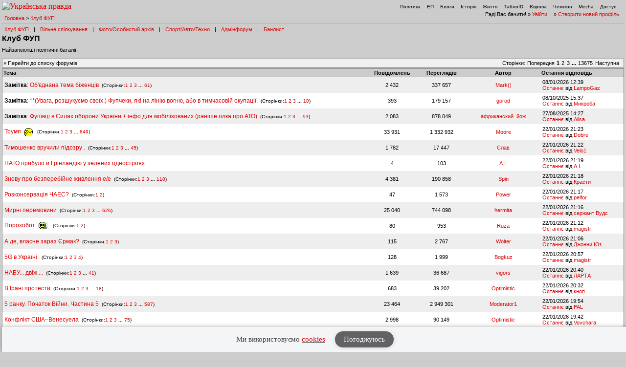

--- FILE ---
content_type: text/html; charset=UTF-8
request_url: https://forum.pravda.com.ua/index.php?PHPSESSID=oik037gmm9t6evumuiqmepgco5&board=2.0&ckattempt=1
body_size: 16575
content:
<!DOCTYPE html PUBLIC "-//W3C//DTD XHTML 1.0 Transitional//EN" "http://www.w3.org/TR/xhtml1/DTD/xhtml1-transitional.dtd">
<html xmlns="http://www.w3.org/1999/xhtml" lang="ua">
<head>
<meta http-equiv="Content-Type" content="text/html; charset=UTF-8" />
<meta http-equiv="content-language" content="ua"/>
<meta property="og:title" content="Клуб ФУП - Форум Української Правди"/>    <meta name="viewport" content="width=device-width, initial-scale=1.0">
    <meta http-equiv="X-UA-Compatible" content="ie=edge">
<meta property="og:type" content="politican"/>
<meta property="og:description" content="Найзапекліші політичні баталії"/>
<meta property="og:image" content="https://forum.pravda.com.ua/Themes/oldschool/images/fb_logo.gif"/>
<meta property="og:site_name" content="Форум Української Правди"/>
<link rel="apple-touch-icon" sizes="57x57" href="/icns/apple-touch-icon-57x57.png">
<link rel="apple-touch-icon" sizes="60x60" href="/icns/apple-touch-icon-60x60.png">
<link rel="apple-touch-icon" sizes="72x72" href="/icns/apple-touch-icon-72x72.png">
<link rel="apple-touch-icon" sizes="76x76" href="/icns/apple-touch-icon-76x76.png">
<link rel="apple-touch-icon" sizes="114x114" href="/icns/apple-touch-icon-114x114.png">
<link rel="apple-touch-icon" sizes="120x120" href="/icns/apple-touch-icon-120x120.png">
<link rel="apple-touch-icon" sizes="144x144" href="/icns/apple-touch-icon-144x144.png">
<link rel="apple-touch-icon" sizes="152x152" href="/icns/apple-touch-icon-152x152.png">
<link rel="apple-touch-icon" sizes="180x180" href="/icns/apple-touch-icon-180x180.png">
<link href="https://forum.pravda.com.ua/Themes/oldschool/images/favicon.ico" rel="shortcut icon" />
<title>Клуб ФУП</title>
<link rel="stylesheet" type="text/css" href="./Themes/oldschool/css/mobile.css" media="handheld" />
<link rel="stylesheet" type="text/css" href="./Themes/oldschool/css/main.css?fin21" media="screen" />
<link rel="stylesheet" type="text/css" href="./Themes/oldschool/css/print.css" media="print" />
<link rel="stylesheet" type="text/css" href="./Themes/oldschool/css/topic_poll.css" media="screen" />
<link rel="stylesheet" type="text/css" href="./Themes/oldschool/css/style.css?fin23" media="screen" />
<link rel="stylesheet" type="text/css" href="./Themes/oldschool/css/index.css?fin=21" media="screen" />
<link rel="stylesheet" type="text/css" href="./Themes/oldschool/css/font-awesome.min.css" media="screen" />    
<script type="text/javascript" src="./Themes/oldschool/scripts/jquery-3.2.1.min.js"></script>
<script type="text/javascript">
    var theme_images_url = 'https://forum.pravda.com.ua/Themes/oldschool/images';
    var smf_charset = 'UTF-8';
    var smf_scripturl = 'https://forum.pravda.com.ua/index.php';
    var smf_images_url = 'https://forum.pravda.com.ua/Themes/oldschool/images';
</script>
<script src="//i.holder.com.ua/t/holder.js" type="text/javascript"></script>
<script type="text/javascript" src="./Themes/oldschool/scripts/javascript.js?fin23"></script>
<script type="text/javascript" src="./Themes/oldschool/scripts/smileys.js?fin23"></script>   
<script type="text/javascript" src="./Themes/oldschool/scripts/script.js?fin21"></script>
<script type="text/javascript" src="./Themes/oldschool/scripts/script2.js?fin23"></script>
<script type='text/javascript'> (function() { var w = window, d = document, protocol =/https/i.test(w.location.protocol) ? 'https:' : 'http:', aml = typeof admixerML !== 'undefined' ? admixerML : { }; aml.fn = aml.fn || []; aml.invPath = aml.invPath || (protocol + '//inv-nets.admixer.net/'); aml.cdnPath = aml.cdnPath || (protocol + '//cdn.admixer.net/'); if (!w.admixerML) { var lodash = document.createElement('script'); lodash.id = 'amlScript'; lodash.async = true; lodash.type = 'text/javascript'; lodash.src = aml.cdnPath + 'scripts3/loader2.js'; var node = d.getElementsByTagName('script')[0]; node.parentNode.insertBefore(lodash, node); w.admixerML = aml; } })(); </script>

	<script src="//connect.facebook.net/en_US/sdk.js#xfbml=1&amp;version=v2.3" type="text/javascript"></script>
</head>
<body>  <script>
    jQuery(document).ready(function(){
       var logocontent = jQuery("#logo").html();
       jQuery("#fakelogo").html(logocontent);
       jQuery("#togglemenu").click(function(){
           jQuery(".showorhidemenu").toggle();
       });                      
    });

  </script> 
  <div id="fakelogo" class="showonmobile"></div>
  <div class='mobile_head1 showorhidemenu hideonmobile'><div id="menulogo-top">
  <div id="logo" class="hideonmobile">
    <a href="https://www.pravda.com.ua"><img src="https://www.pravda.com.ua/images/v5/up-logo_ukr.svg" alt="Українська правда" width="124" height="20" border="0"></a>
  </div>
  <ul id="menulogo" class="pravdamenu">
    <li><a href="https://www.pravda.com.ua/">Політика</a></li>
    <li><a href="https://www.epravda.com.ua">ЕП</a></li>
    <li><a href="https://blogs.pravda.com.ua/">Блоги</a></li>
    <li><a href="https://www.istpravda.com.ua">Історія</a></li>
    <li><a href="https://life.pravda.com.ua/">Життя</a></li>
    <li><a href="https://tabloid.pravda.com.ua/">ТаблоID</a></li>
    <li><a href="https://eurointegration.com.ua/">Європа</a></li>
    <li><a href="https://champion.com.ua/">Чемпіон</a></li>
    <li><a href="https://mezha.media/">Mezha</a></li>
    <li><a href="https://dostup.pravda.com.ua/">Доступ</a></li>
  </div>
</div>
<div style="clear:both;margin:0px;padding:0px;height:1px;">&nbsp;</div>
</div>  <div id="phorum">
<div class='mobile_head2 showorhidemenu hideonmobile'><div id="user-info-nl">
  Раді Вас бачити!
  &raquo; <a class="icon" href="https://forum.pravda.com.ua/index.php?action=login">Увійти</a>

  &raquo; <a class="icon" href="https://forum.pravda.com.ua/index.php?action=hi">Створити новий профіль</a>

<!--  &raquo; <a class="icon" href="https://forum.pravda.com.ua/index.php?action=register">Реєстрація</a> --></div><div id="breadcrumb">
  <a href=https://forum.pravda.com.ua/index.php>Головна</a>
  &gt; <a href=https://forum.pravda.com.ua/index.php?board=2.0>Клуб ФУП</a>
</div>
<div style="padding:5px;font-size:11px;" id="forumsmenu">
  <div class="flist"><a href="https://forum.pravda.com.ua/index.php?board=2.0" title="Клуб ФУП">Клуб ФУП</a></div><div class="bl">|</div>
    <div class="flist"><a href="https://forum.pravda.com.ua/index.php?board=111.0" title="Вільне спілкування">Вільне спілкування</a></div><div class="bl">|</div>
 <!--     <div class="flist"><a href="https://forum.pravda.com.ua/index.php?board=4.0" title="Архів націоналістичних баталій">Ретроспектива</a></div><div class="bl">|</div> -->
  <div class="flist"><a href="https://forum.pravda.com.ua/index.php?board=109.0" title="Фото/Особистий архів">Фото/Особистий архів</a></div><div class="bl">|</div>
  <!-- <div class="flist"><a href="https://forum.pravda.com.ua/index.php?board=107.0" title="Економіка">Економіка</a></div><div class="bl">|</div> -->
  <div class="flist"><a href="https://forum.pravda.com.ua/index.php?board=11.0" title="Форум про справжні чоловічі (і не тільки) розваги">Спорт/Авто/Техно</a></div><div class="bl">|</div>
  <div class="flist"><a href="https://forum.pravda.com.ua/index.php?board=8.0" title="Адмінфорум">Адмінфорум</a></div><div class="bl">|</div>
  <div class="flist"><a href="https://forum.pravda.com.ua/index.php?action=banlist" title="Банний лист">Банлист</a></div>
  
</div>
</div><div id="togglemenu" class="showonmobile togglemenu"><i class="fa fa-bars" aria-hidden="true"></i></div>
<div id="top">
  <div class="showonmobile"><a class="backlink mobileforumsback icon" href="https://forum.pravda.com.ua/index.php"><span class="hideonmobile">Перейти до списку форумів</span><span class="showonmobile paginationicons"><i class="fa fa-folder-open-o" aria-hidden="true"></i> Всі форуми</span></a></div>
  <h1>Клуб ФУП</h1>
  <div id="description">Найзапекліші політичні баталії.&nbsp;</div>
</div>

             <div class="banner_wrapper">
             	<div class="banner_container">
			 		<!-- forum.pravda.com.ua top_970_LIST -- size: 970x90 -->
			 		<div id="adnet_reh403uwy6jd7twa"></div>
			 	</div>
            </div>
            <script src="https://adnet.pravda.com/scripts/async_reh403uwy6jd7twa.js" async></script><div class="nav">
  <div class="paging">
     <span class="head hideonmobile">Сторінки: </span><span class="box"> <a href=""><span class="hideonmobile">Попередня</span><span class="showonmobile paginationicons"><i class="fa fa-chevron-circle-left" aria-hidden="true"></i></span></a>   <strong>1</strong> <a class="navPages" href="https://forum.pravda.com.ua/index.php?board=2.70">2</a> <a class="navPages" href="https://forum.pravda.com.ua/index.php?board=2.140">3</a> <span style="font-weight: bold;" onclick="expandPages(this, 'https://forum.pravda.com.ua/index.php?board=2.%1$d', 210, 957180, 70);" onmouseover="this.style.cursor='pointer';"> ... </span><a class="navPages" href="https://forum.pravda.com.ua/index.php?board=2.957180">13675</a>   <a href="https://forum.pravda.com.ua/index.php?board=2.70"><span class="hideonmobile">Наступна</span><span class="showonmobile paginationicons"><i class="fa fa-chevron-circle-right" aria-hidden="true"></i></span></a>  </span>&nbsp;
  </div><div class="navbuttons"><span class="hideonmobile">  &raquo; <a class="icon" href="https://forum.pravda.com.ua/index.php">Перейти до списку форумів</a></span>
</div></div><table cellspacing="0" class="list"  id="forums_list">
<tr class="hideonmobile">
  <th align="left" >Тема</th>
  <th nowrap="nowrap hideonmobile">Повідомлень</th>
  <th nowrap="nowrap hideonmobile">Переглядів</th>
  <th nowrap="nowrap hideonmobile">Автор</th>
  <th class="" align="left" nowrap="nowrap">Остання відповідь</th> 
</tr>        <tr>
            <td width="59%" class="topicline alt">
              <h4>
                 <span class="PhorumListSubjPrefix"><b>Замітка</b>:</span> <a href="https://forum.pravda.com.ua/index.php?topic=1121270.0"  >Об'єднана тема біженців</a>  
       <small>&nbsp;(Сторінки:<a class="navPages" href="https://forum.pravda.com.ua/index.php?topic=1121270.0">1</a> <a class="navPages" href="https://forum.pravda.com.ua/index.php?topic=1121270.40">2</a> <a class="navPages" href="https://forum.pravda.com.ua/index.php?topic=1121270.80">3</a> <span style="font-weight: bold;" onclick="expandPages(this, 'https://forum.pravda.com.ua/index.php?topic=1121270.%1$d', 120, 2400, 40);" onmouseover="this.style.cursor='pointer';"> ... </span><a class="navPages" href="https://forum.pravda.com.ua/index.php?topic=1121270.2400">61</a>)</small>
              </h4>
              <span class="hideondesktop">Автор: <a href="https://forum.pravda.com.ua/index.php?action=profile;u=5029980" title="Перегляд профілю Mark()">Mark()</a></span>
              <a class="lastpost hideondesktop" href="https://forum.pravda.com.ua/index.php?topic=1121270.2400#msg28624613"><i class="fa fa-chevron-circle-right" aria-hidden="true"></i></a>
            </td>
            <td width="8%" align="center" class="hideonmobile alt" nowrap="nowrap">2 432</td>
            <td width="8%" align="center" class="hideonmobile alt" nowrap="nowrap">337 657</td>
            <td width="12%" align="center" class="hideonmobile alt"  nowrap="nowrap"><a href="https://forum.pravda.com.ua/index.php?action=profile;u=5029980" title="Перегляд профілю Mark()">Mark()</a></td>
            <td width="15%" class="hideonmobile lastitem alt" nowrap="nowrap">08/01/2026 12:39<br />
              <a href="https://forum.pravda.com.ua/index.php?topic=1121270.2400#msg28624613">Останнє</a> від <a href="https://forum.pravda.com.ua/index.php?action=profile;u=5015117">LampoGaz</a>
            </td>
        </tr>        <tr>
            <td width="59%" class="topicline ">
              <h4>
                 <span class="PhorumListSubjPrefix"><b>Замітка</b>:</span> <a href="https://forum.pravda.com.ua/index.php?topic=1122189.0"  >**(Увага, розшукуємо своїх.) Фупчеки, які на лінію вогню, або в тимчасовій окупації.</a>  
       <small>&nbsp;(Сторінки:<a class="navPages" href="https://forum.pravda.com.ua/index.php?topic=1122189.0">1</a> <a class="navPages" href="https://forum.pravda.com.ua/index.php?topic=1122189.40">2</a> <a class="navPages" href="https://forum.pravda.com.ua/index.php?topic=1122189.80">3</a> <span style="font-weight: bold;" onclick="expandPages(this, 'https://forum.pravda.com.ua/index.php?topic=1122189.%1$d', 120, 360, 40);" onmouseover="this.style.cursor='pointer';"> ... </span><a class="navPages" href="https://forum.pravda.com.ua/index.php?topic=1122189.360">10</a>)</small>
              </h4>
              <span class="hideondesktop">Автор: <a href="https://forum.pravda.com.ua/index.php?action=profile;u=13387" title="Перегляд профілю gorod">gorod</a></span>
              <a class="lastpost hideondesktop" href="https://forum.pravda.com.ua/index.php?topic=1122189.360#msg28558699"><i class="fa fa-chevron-circle-right" aria-hidden="true"></i></a>
            </td>
            <td width="8%" align="center" class="hideonmobile " nowrap="nowrap">393</td>
            <td width="8%" align="center" class="hideonmobile " nowrap="nowrap">179 157</td>
            <td width="12%" align="center" class="hideonmobile "  nowrap="nowrap"><a href="https://forum.pravda.com.ua/index.php?action=profile;u=13387" title="Перегляд профілю gorod">gorod</a></td>
            <td width="15%" class="hideonmobile lastitem " nowrap="nowrap">08/10/2025 15:37<br />
              <a href="https://forum.pravda.com.ua/index.php?topic=1122189.360#msg28558699">Останнє</a> від <a href="https://forum.pravda.com.ua/index.php?action=profile;u=13284">Микроба</a>
            </td>
        </tr>        <tr>
            <td width="59%" class="topicline alt">
              <h4>
                 <span class="PhorumListSubjPrefix"><b>Замітка</b>:</span> <a href="https://forum.pravda.com.ua/index.php?topic=820136.0"  >Фупівці в Силах оборони України + інфо для мобілізованих (раніше гілка про АТО)</a>  
       <small>&nbsp;(Сторінки:<a class="navPages" href="https://forum.pravda.com.ua/index.php?topic=820136.0">1</a> <a class="navPages" href="https://forum.pravda.com.ua/index.php?topic=820136.40">2</a> <a class="navPages" href="https://forum.pravda.com.ua/index.php?topic=820136.80">3</a> <span style="font-weight: bold;" onclick="expandPages(this, 'https://forum.pravda.com.ua/index.php?topic=820136.%1$d', 120, 2080, 40);" onmouseover="this.style.cursor='pointer';"> ... </span><a class="navPages" href="https://forum.pravda.com.ua/index.php?topic=820136.2080">53</a>)</small>
              </h4>
              <span class="hideondesktop">Автор: <a href="https://forum.pravda.com.ua/index.php?action=profile;u=13206" title="Перегляд профілю африканский_йож">африканский_йож</a></span>
              <a class="lastpost hideondesktop" href="https://forum.pravda.com.ua/index.php?topic=820136.2080#msg28525896"><i class="fa fa-chevron-circle-right" aria-hidden="true"></i></a>
            </td>
            <td width="8%" align="center" class="hideonmobile alt" nowrap="nowrap">2 083</td>
            <td width="8%" align="center" class="hideonmobile alt" nowrap="nowrap">878 049</td>
            <td width="12%" align="center" class="hideonmobile alt"  nowrap="nowrap"><a href="https://forum.pravda.com.ua/index.php?action=profile;u=13206" title="Перегляд профілю африканский_йож">африканский_йож</a></td>
            <td width="15%" class="hideonmobile lastitem alt" nowrap="nowrap">27/08/2025 14:27<br />
              <a href="https://forum.pravda.com.ua/index.php?topic=820136.2080#msg28525896">Останнє</a> від <a href="https://forum.pravda.com.ua/index.php?action=profile;u=872">Alisa</a>
            </td>
        </tr>        <tr>
            <td width="59%" class="topicline ">
              <h4>
                  <a href="https://forum.pravda.com.ua/index.php?topic=1126773.0"  >Трумп  <img src="https://forum.pravda.com.ua/Smileys/default/facepalm1.gif" alt="&#58;facepalm1&#58;" title="facepalm1" class="smiley" /> </a>  
       <small>&nbsp;(Сторінки:<a class="navPages" href="https://forum.pravda.com.ua/index.php?topic=1126773.0">1</a> <a class="navPages" href="https://forum.pravda.com.ua/index.php?topic=1126773.40">2</a> <a class="navPages" href="https://forum.pravda.com.ua/index.php?topic=1126773.80">3</a> <span style="font-weight: bold;" onclick="expandPages(this, 'https://forum.pravda.com.ua/index.php?topic=1126773.%1$d', 120, 33920, 40);" onmouseover="this.style.cursor='pointer';"> ... </span><a class="navPages" href="https://forum.pravda.com.ua/index.php?topic=1126773.33920">849</a>)</small>
              </h4>
              <span class="hideondesktop">Автор: <a href="https://forum.pravda.com.ua/index.php?action=profile;u=6803" title="Перегляд профілю Moore">Moore</a></span>
              <a class="lastpost hideondesktop" href="https://forum.pravda.com.ua/index.php?topic=1126773.33920#msg28635549"><i class="fa fa-chevron-circle-right" aria-hidden="true"></i></a>
            </td>
            <td width="8%" align="center" class="hideonmobile " nowrap="nowrap">33 931</td>
            <td width="8%" align="center" class="hideonmobile " nowrap="nowrap">1 332 932</td>
            <td width="12%" align="center" class="hideonmobile "  nowrap="nowrap"><a href="https://forum.pravda.com.ua/index.php?action=profile;u=6803" title="Перегляд профілю Moore">Moore</a></td>
            <td width="15%" class="hideonmobile lastitem " nowrap="nowrap">22/01/2026 21:23<br />
              <a href="https://forum.pravda.com.ua/index.php?topic=1126773.33920#msg28635549">Останнє</a> від <a href="https://forum.pravda.com.ua/index.php?action=profile;u=5015176">Dobre</a>
            </td>
        </tr>        <tr>
            <td width="59%" class="topicline alt">
              <h4>
                  <a href="https://forum.pravda.com.ua/index.php?topic=1149542.0"  >Тимошенко вручили підозру .</a>  
       <small>&nbsp;(Сторінки:<a class="navPages" href="https://forum.pravda.com.ua/index.php?topic=1149542.0">1</a> <a class="navPages" href="https://forum.pravda.com.ua/index.php?topic=1149542.40">2</a> <a class="navPages" href="https://forum.pravda.com.ua/index.php?topic=1149542.80">3</a> <span style="font-weight: bold;" onclick="expandPages(this, 'https://forum.pravda.com.ua/index.php?topic=1149542.%1$d', 120, 1760, 40);" onmouseover="this.style.cursor='pointer';"> ... </span><a class="navPages" href="https://forum.pravda.com.ua/index.php?topic=1149542.1760">45</a>)</small>
              </h4>
              <span class="hideondesktop">Автор: <a href="https://forum.pravda.com.ua/index.php?action=profile;u=2736" title="Перегляд профілю Слав">Слав</a></span>
              <a class="lastpost hideondesktop" href="https://forum.pravda.com.ua/index.php?topic=1149542.1760#msg28635548"><i class="fa fa-chevron-circle-right" aria-hidden="true"></i></a>
            </td>
            <td width="8%" align="center" class="hideonmobile alt" nowrap="nowrap">1 782</td>
            <td width="8%" align="center" class="hideonmobile alt" nowrap="nowrap">17 447</td>
            <td width="12%" align="center" class="hideonmobile alt"  nowrap="nowrap"><a href="https://forum.pravda.com.ua/index.php?action=profile;u=2736" title="Перегляд профілю Слав">Слав</a></td>
            <td width="15%" class="hideonmobile lastitem alt" nowrap="nowrap">22/01/2026 21:22<br />
              <a href="https://forum.pravda.com.ua/index.php?topic=1149542.1760#msg28635548">Останнє</a> від <a href="https://forum.pravda.com.ua/index.php?action=profile;u=5033621">Velo1</a>
            </td>
        </tr>        <tr>
            <td width="59%" class="topicline ">
              <h4>
                  <a href="https://forum.pravda.com.ua/index.php?topic=1149604.0"  >НАТО прибуло и Грінландію у зелених одностроях</a>  
              </h4>
              <span class="hideondesktop">Автор: <a href="https://forum.pravda.com.ua/index.php?action=profile;u=6041" title="Перегляд профілю A.I.">A.I.</a></span>
              <a class="lastpost hideondesktop" href="https://forum.pravda.com.ua/index.php?topic=1149604.0#msg28635547"><i class="fa fa-chevron-circle-right" aria-hidden="true"></i></a>
            </td>
            <td width="8%" align="center" class="hideonmobile " nowrap="nowrap">4</td>
            <td width="8%" align="center" class="hideonmobile " nowrap="nowrap">103</td>
            <td width="12%" align="center" class="hideonmobile "  nowrap="nowrap"><a href="https://forum.pravda.com.ua/index.php?action=profile;u=6041" title="Перегляд профілю A.I.">A.I.</a></td>
            <td width="15%" class="hideonmobile lastitem " nowrap="nowrap">22/01/2026 21:19<br />
              <a href="https://forum.pravda.com.ua/index.php?topic=1149604.0#msg28635547">Останнє</a> від <a href="https://forum.pravda.com.ua/index.php?action=profile;u=6041">A.I.</a>
            </td>
        </tr>        <tr>
            <td width="59%" class="topicline alt">
              <h4>
                  <a href="https://forum.pravda.com.ua/index.php?topic=1140271.0"  >Знову про безперебійне живлення е/е </a>  
       <small>&nbsp;(Сторінки:<a class="navPages" href="https://forum.pravda.com.ua/index.php?topic=1140271.0">1</a> <a class="navPages" href="https://forum.pravda.com.ua/index.php?topic=1140271.40">2</a> <a class="navPages" href="https://forum.pravda.com.ua/index.php?topic=1140271.80">3</a> <span style="font-weight: bold;" onclick="expandPages(this, 'https://forum.pravda.com.ua/index.php?topic=1140271.%1$d', 120, 4360, 40);" onmouseover="this.style.cursor='pointer';"> ... </span><a class="navPages" href="https://forum.pravda.com.ua/index.php?topic=1140271.4360">110</a>)</small>
              </h4>
              <span class="hideondesktop">Автор: <a href="https://forum.pravda.com.ua/index.php?action=profile;u=10036" title="Перегляд профілю Spin">Spin</a></span>
              <a class="lastpost hideondesktop" href="https://forum.pravda.com.ua/index.php?topic=1140271.4360#msg28635546"><i class="fa fa-chevron-circle-right" aria-hidden="true"></i></a>
            </td>
            <td width="8%" align="center" class="hideonmobile alt" nowrap="nowrap">4 381</td>
            <td width="8%" align="center" class="hideonmobile alt" nowrap="nowrap">190 858</td>
            <td width="12%" align="center" class="hideonmobile alt"  nowrap="nowrap"><a href="https://forum.pravda.com.ua/index.php?action=profile;u=10036" title="Перегляд профілю Spin">Spin</a></td>
            <td width="15%" class="hideonmobile lastitem alt" nowrap="nowrap">22/01/2026 21:18<br />
              <a href="https://forum.pravda.com.ua/index.php?topic=1140271.4360#msg28635546">Останнє</a> від <a href="https://forum.pravda.com.ua/index.php?action=profile;u=5014736">Красти</a>
            </td>
        </tr>        <tr>
            <td width="59%" class="topicline ">
              <h4>
                  <a href="https://forum.pravda.com.ua/index.php?topic=1149599.0"  >Розконсервація ЧАЕС?</a>  
       <small>&nbsp;(Сторінки:<a class="navPages" href="https://forum.pravda.com.ua/index.php?topic=1149599.0">1</a> <a class="navPages" href="https://forum.pravda.com.ua/index.php?topic=1149599.40">2</a>)</small>
              </h4>
              <span class="hideondesktop">Автор: <a href="https://forum.pravda.com.ua/index.php?action=profile;u=42" title="Перегляд профілю Power">Power</a></span>
              <a class="lastpost hideondesktop" href="https://forum.pravda.com.ua/index.php?topic=1149599.40#msg28635545"><i class="fa fa-chevron-circle-right" aria-hidden="true"></i></a>
            </td>
            <td width="8%" align="center" class="hideonmobile " nowrap="nowrap">47</td>
            <td width="8%" align="center" class="hideonmobile " nowrap="nowrap">1 573</td>
            <td width="12%" align="center" class="hideonmobile "  nowrap="nowrap"><a href="https://forum.pravda.com.ua/index.php?action=profile;u=42" title="Перегляд профілю Power">Power</a></td>
            <td width="15%" class="hideonmobile lastitem " nowrap="nowrap">22/01/2026 21:17<br />
              <a href="https://forum.pravda.com.ua/index.php?topic=1149599.40#msg28635545">Останнє</a> від <a href="https://forum.pravda.com.ua/index.php?action=profile;u=1155">pelfor</a>
            </td>
        </tr>        <tr>
            <td width="59%" class="topicline alt">
              <h4>
                  <a href="https://forum.pravda.com.ua/index.php?topic=1144533.0"  >Мирні перемовини</a>  
       <small>&nbsp;(Сторінки:<a class="navPages" href="https://forum.pravda.com.ua/index.php?topic=1144533.0">1</a> <a class="navPages" href="https://forum.pravda.com.ua/index.php?topic=1144533.40">2</a> <a class="navPages" href="https://forum.pravda.com.ua/index.php?topic=1144533.80">3</a> <span style="font-weight: bold;" onclick="expandPages(this, 'https://forum.pravda.com.ua/index.php?topic=1144533.%1$d', 120, 25000, 40);" onmouseover="this.style.cursor='pointer';"> ... </span><a class="navPages" href="https://forum.pravda.com.ua/index.php?topic=1144533.25000">626</a>)</small>
              </h4>
              <span class="hideondesktop">Автор: <a href="https://forum.pravda.com.ua/index.php?action=profile;u=13175" title="Перегляд профілю hermita">hermita</a></span>
              <a class="lastpost hideondesktop" href="https://forum.pravda.com.ua/index.php?topic=1144533.25000#msg28635544"><i class="fa fa-chevron-circle-right" aria-hidden="true"></i></a>
            </td>
            <td width="8%" align="center" class="hideonmobile alt" nowrap="nowrap">25 040</td>
            <td width="8%" align="center" class="hideonmobile alt" nowrap="nowrap">744 098</td>
            <td width="12%" align="center" class="hideonmobile alt"  nowrap="nowrap"><a href="https://forum.pravda.com.ua/index.php?action=profile;u=13175" title="Перегляд профілю hermita">hermita</a></td>
            <td width="15%" class="hideonmobile lastitem alt" nowrap="nowrap">22/01/2026 21:16<br />
              <a href="https://forum.pravda.com.ua/index.php?topic=1144533.25000#msg28635544">Останнє</a> від <a href="https://forum.pravda.com.ua/index.php?action=profile;u=473">сержант Вудс</a>
            </td>
        </tr>        <tr>
            <td width="59%" class="topicline ">
              <h4>
                  <a href="https://forum.pravda.com.ua/index.php?topic=1149597.0"  >Порохобот  <img src="https://forum.pravda.com.ua/Smileys/default/smilie7.gif" alt="B-&#41;" title="" class="smiley" /> </a>  
       <small>&nbsp;(Сторінки:<a class="navPages" href="https://forum.pravda.com.ua/index.php?topic=1149597.0">1</a> <a class="navPages" href="https://forum.pravda.com.ua/index.php?topic=1149597.40">2</a>)</small>
              </h4>
              <span class="hideondesktop">Автор: <a href="https://forum.pravda.com.ua/index.php?action=profile;u=5015288" title="Перегляд профілю Ruza">Ruza</a></span>
              <a class="lastpost hideondesktop" href="https://forum.pravda.com.ua/index.php?topic=1149597.40#msg28635541"><i class="fa fa-chevron-circle-right" aria-hidden="true"></i></a>
            </td>
            <td width="8%" align="center" class="hideonmobile " nowrap="nowrap">80</td>
            <td width="8%" align="center" class="hideonmobile " nowrap="nowrap">953</td>
            <td width="12%" align="center" class="hideonmobile "  nowrap="nowrap"><a href="https://forum.pravda.com.ua/index.php?action=profile;u=5015288" title="Перегляд профілю Ruza">Ruza</a></td>
            <td width="15%" class="hideonmobile lastitem " nowrap="nowrap">22/01/2026 21:12<br />
              <a href="https://forum.pravda.com.ua/index.php?topic=1149597.40#msg28635541">Останнє</a> від <a href="https://forum.pravda.com.ua/index.php?action=profile;u=34062">magistr</a>
            </td>
        </tr>        <tr>
            <td width="59%" class="topicline alt">
              <h4>
                  <a href="https://forum.pravda.com.ua/index.php?topic=1149254.0"  >А де, власне зараз Єрмак?</a>  
       <small>&nbsp;(Сторінки:<a class="navPages" href="https://forum.pravda.com.ua/index.php?topic=1149254.0">1</a> <a class="navPages" href="https://forum.pravda.com.ua/index.php?topic=1149254.40">2</a> <a class="navPages" href="https://forum.pravda.com.ua/index.php?topic=1149254.80">3</a>)</small>
              </h4>
              <span class="hideondesktop">Автор: <a href="https://forum.pravda.com.ua/index.php?action=profile;u=2074" title="Перегляд профілю Wolter">Wolter</a></span>
              <a class="lastpost hideondesktop" href="https://forum.pravda.com.ua/index.php?topic=1149254.80#msg28635534"><i class="fa fa-chevron-circle-right" aria-hidden="true"></i></a>
            </td>
            <td width="8%" align="center" class="hideonmobile alt" nowrap="nowrap">115</td>
            <td width="8%" align="center" class="hideonmobile alt" nowrap="nowrap">2 767</td>
            <td width="12%" align="center" class="hideonmobile alt"  nowrap="nowrap"><a href="https://forum.pravda.com.ua/index.php?action=profile;u=2074" title="Перегляд профілю Wolter">Wolter</a></td>
            <td width="15%" class="hideonmobile lastitem alt" nowrap="nowrap">22/01/2026 21:06<br />
              <a href="https://forum.pravda.com.ua/index.php?topic=1149254.80#msg28635534">Останнє</a> від <a href="https://forum.pravda.com.ua/index.php?action=profile;u=34215">Джонни Юз</a>
            </td>
        </tr>        <tr>
            <td width="59%" class="topicline ">
              <h4>
                  <a href="https://forum.pravda.com.ua/index.php?topic=1149543.0"  >5G в Україні.</a>  
       <small>&nbsp;(Сторінки:<a class="navPages" href="https://forum.pravda.com.ua/index.php?topic=1149543.0">1</a> <a class="navPages" href="https://forum.pravda.com.ua/index.php?topic=1149543.40">2</a> <a class="navPages" href="https://forum.pravda.com.ua/index.php?topic=1149543.80">3</a> <a class="navPages" href="https://forum.pravda.com.ua/index.php?topic=1149543.120">4</a>)</small>
              </h4>
              <span class="hideondesktop">Автор: <a href="https://forum.pravda.com.ua/index.php?action=profile;u=9865" title="Перегляд профілю Bogkuz">Bogkuz</a></span>
              <a class="lastpost hideondesktop" href="https://forum.pravda.com.ua/index.php?topic=1149543.120#msg28635523"><i class="fa fa-chevron-circle-right" aria-hidden="true"></i></a>
            </td>
            <td width="8%" align="center" class="hideonmobile " nowrap="nowrap">128</td>
            <td width="8%" align="center" class="hideonmobile " nowrap="nowrap">1 999</td>
            <td width="12%" align="center" class="hideonmobile "  nowrap="nowrap"><a href="https://forum.pravda.com.ua/index.php?action=profile;u=9865" title="Перегляд профілю Bogkuz">Bogkuz</a></td>
            <td width="15%" class="hideonmobile lastitem " nowrap="nowrap">22/01/2026 20:57<br />
              <a href="https://forum.pravda.com.ua/index.php?topic=1149543.120#msg28635523">Останнє</a> від <a href="https://forum.pravda.com.ua/index.php?action=profile;u=34062">magistr</a>
            </td>
        </tr>        <tr>
            <td width="59%" class="topicline alt">
              <h4>
                  <a href="https://forum.pravda.com.ua/index.php?topic=1147576.0"  >НАБУ... двіж....</a>  
       <small>&nbsp;(Сторінки:<a class="navPages" href="https://forum.pravda.com.ua/index.php?topic=1147576.0">1</a> <a class="navPages" href="https://forum.pravda.com.ua/index.php?topic=1147576.40">2</a> <a class="navPages" href="https://forum.pravda.com.ua/index.php?topic=1147576.80">3</a> <span style="font-weight: bold;" onclick="expandPages(this, 'https://forum.pravda.com.ua/index.php?topic=1147576.%1$d', 120, 1600, 40);" onmouseover="this.style.cursor='pointer';"> ... </span><a class="navPages" href="https://forum.pravda.com.ua/index.php?topic=1147576.1600">41</a>)</small>
              </h4>
              <span class="hideondesktop">Автор: <a href="https://forum.pravda.com.ua/index.php?action=profile;u=156" title="Перегляд профілю vigors">vigors</a></span>
              <a class="lastpost hideondesktop" href="https://forum.pravda.com.ua/index.php?topic=1147576.1600#msg28635504"><i class="fa fa-chevron-circle-right" aria-hidden="true"></i></a>
            </td>
            <td width="8%" align="center" class="hideonmobile alt" nowrap="nowrap">1 639</td>
            <td width="8%" align="center" class="hideonmobile alt" nowrap="nowrap">36 687</td>
            <td width="12%" align="center" class="hideonmobile alt"  nowrap="nowrap"><a href="https://forum.pravda.com.ua/index.php?action=profile;u=156" title="Перегляд профілю vigors">vigors</a></td>
            <td width="15%" class="hideonmobile lastitem alt" nowrap="nowrap">22/01/2026 20:40<br />
              <a href="https://forum.pravda.com.ua/index.php?topic=1147576.1600#msg28635504">Останнє</a> від <a href="https://forum.pravda.com.ua/index.php?action=profile;u=5014966">ЛАРТА</a>
            </td>
        </tr>        <tr>
            <td width="59%" class="topicline ">
              <h4>
                  <a href="https://forum.pravda.com.ua/index.php?topic=1149454.0"  >В Ірані протести </a>  
       <small>&nbsp;(Сторінки:<a class="navPages" href="https://forum.pravda.com.ua/index.php?topic=1149454.0">1</a> <a class="navPages" href="https://forum.pravda.com.ua/index.php?topic=1149454.40">2</a> <a class="navPages" href="https://forum.pravda.com.ua/index.php?topic=1149454.80">3</a> <span style="font-weight: bold;" onclick="expandPages(this, 'https://forum.pravda.com.ua/index.php?topic=1149454.%1$d', 120, 680, 40);" onmouseover="this.style.cursor='pointer';"> ... </span><a class="navPages" href="https://forum.pravda.com.ua/index.php?topic=1149454.680">18</a>)</small>
              </h4>
              <span class="hideondesktop">Автор: <a href="https://forum.pravda.com.ua/index.php?action=profile;u=23408" title="Перегляд профілю Optimistic">Optimistic</a></span>
              <a class="lastpost hideondesktop" href="https://forum.pravda.com.ua/index.php?topic=1149454.680#msg28635495"><i class="fa fa-chevron-circle-right" aria-hidden="true"></i></a>
            </td>
            <td width="8%" align="center" class="hideonmobile " nowrap="nowrap">683</td>
            <td width="8%" align="center" class="hideonmobile " nowrap="nowrap">39 202</td>
            <td width="12%" align="center" class="hideonmobile "  nowrap="nowrap"><a href="https://forum.pravda.com.ua/index.php?action=profile;u=23408" title="Перегляд профілю Optimistic">Optimistic</a></td>
            <td width="15%" class="hideonmobile lastitem " nowrap="nowrap">22/01/2026 20:32<br />
              <a href="https://forum.pravda.com.ua/index.php?topic=1149454.680#msg28635495">Останнє</a> від <a href="https://forum.pravda.com.ua/index.php?action=profile;u=24229">кноп</a>
            </td>
        </tr>        <tr>
            <td width="59%" class="topicline alt">
              <h4>
                  <a href="https://forum.pravda.com.ua/index.php?topic=1140054.0"  >5 ранку. Початок Війни. Частина 5</a>  
       <small>&nbsp;(Сторінки:<a class="navPages" href="https://forum.pravda.com.ua/index.php?topic=1140054.0">1</a> <a class="navPages" href="https://forum.pravda.com.ua/index.php?topic=1140054.40">2</a> <a class="navPages" href="https://forum.pravda.com.ua/index.php?topic=1140054.80">3</a> <span style="font-weight: bold;" onclick="expandPages(this, 'https://forum.pravda.com.ua/index.php?topic=1140054.%1$d', 120, 23440, 40);" onmouseover="this.style.cursor='pointer';"> ... </span><a class="navPages" href="https://forum.pravda.com.ua/index.php?topic=1140054.23440">587</a>)</small>
              </h4>
              <span class="hideondesktop">Автор: <a href="https://forum.pravda.com.ua/index.php?action=profile;u=5031226" title="Перегляд профілю Moderator1">Moderator1</a></span>
              <a class="lastpost hideondesktop" href="https://forum.pravda.com.ua/index.php?topic=1140054.23440#msg28635471"><i class="fa fa-chevron-circle-right" aria-hidden="true"></i></a>
            </td>
            <td width="8%" align="center" class="hideonmobile alt" nowrap="nowrap">23 464</td>
            <td width="8%" align="center" class="hideonmobile alt" nowrap="nowrap">2 949 301</td>
            <td width="12%" align="center" class="hideonmobile alt"  nowrap="nowrap"><a href="https://forum.pravda.com.ua/index.php?action=profile;u=5031226" title="Перегляд профілю Moderator1">Moderator1</a></td>
            <td width="15%" class="hideonmobile lastitem alt" nowrap="nowrap">22/01/2026 19:54<br />
              <a href="https://forum.pravda.com.ua/index.php?topic=1140054.23440#msg28635471">Останнє</a> від <a href="https://forum.pravda.com.ua/index.php?action=profile;u=4639">PAL</a>
            </td>
        </tr>        <tr>
            <td width="59%" class="topicline ">
              <h4>
                  <a href="https://forum.pravda.com.ua/index.php?topic=1148213.0"  >Конфлікт США–Венесуела</a>  
       <small>&nbsp;(Сторінки:<a class="navPages" href="https://forum.pravda.com.ua/index.php?topic=1148213.0">1</a> <a class="navPages" href="https://forum.pravda.com.ua/index.php?topic=1148213.40">2</a> <a class="navPages" href="https://forum.pravda.com.ua/index.php?topic=1148213.80">3</a> <span style="font-weight: bold;" onclick="expandPages(this, 'https://forum.pravda.com.ua/index.php?topic=1148213.%1$d', 120, 2960, 40);" onmouseover="this.style.cursor='pointer';"> ... </span><a class="navPages" href="https://forum.pravda.com.ua/index.php?topic=1148213.2960">75</a>)</small>
              </h4>
              <span class="hideondesktop">Автор: <a href="https://forum.pravda.com.ua/index.php?action=profile;u=23408" title="Перегляд профілю Optimistic">Optimistic</a></span>
              <a class="lastpost hideondesktop" href="https://forum.pravda.com.ua/index.php?topic=1148213.2960#msg28635464"><i class="fa fa-chevron-circle-right" aria-hidden="true"></i></a>
            </td>
            <td width="8%" align="center" class="hideonmobile " nowrap="nowrap">2 998</td>
            <td width="8%" align="center" class="hideonmobile " nowrap="nowrap">90 149</td>
            <td width="12%" align="center" class="hideonmobile "  nowrap="nowrap"><a href="https://forum.pravda.com.ua/index.php?action=profile;u=23408" title="Перегляд профілю Optimistic">Optimistic</a></td>
            <td width="15%" class="hideonmobile lastitem " nowrap="nowrap">22/01/2026 19:42<br />
              <a href="https://forum.pravda.com.ua/index.php?topic=1148213.2960#msg28635464">Останнє</a> від <a href="https://forum.pravda.com.ua/index.php?action=profile;u=34510">Vovchara</a>
            </td>
        </tr>        <tr>
            <td width="59%" class="topicline alt">
              <h4>
                  <a href="https://forum.pravda.com.ua/index.php?topic=1129151.0"  >Блєтгород! <img src="https://forum.pravda.com.ua/Smileys/default/kacapi.gif" alt="&#091;KA]" title="&#091;KA]" class="smiley" /></a>  
       <small>&nbsp;(Сторінки:<a class="navPages" href="https://forum.pravda.com.ua/index.php?topic=1129151.0">1</a> <a class="navPages" href="https://forum.pravda.com.ua/index.php?topic=1129151.40">2</a> <a class="navPages" href="https://forum.pravda.com.ua/index.php?topic=1129151.80">3</a> <span style="font-weight: bold;" onclick="expandPages(this, 'https://forum.pravda.com.ua/index.php?topic=1129151.%1$d', 120, 19360, 40);" onmouseover="this.style.cursor='pointer';"> ... </span><a class="navPages" href="https://forum.pravda.com.ua/index.php?topic=1129151.19360">485</a>)</small>
              </h4>
              <span class="hideondesktop">Автор: <a href="https://forum.pravda.com.ua/index.php?action=profile;u=955" title="Перегляд профілю DiDUS">DiDUS</a></span>
              <a class="lastpost hideondesktop" href="https://forum.pravda.com.ua/index.php?topic=1129151.19360#msg28635463"><i class="fa fa-chevron-circle-right" aria-hidden="true"></i></a>
            </td>
            <td width="8%" align="center" class="hideonmobile alt" nowrap="nowrap">19 383</td>
            <td width="8%" align="center" class="hideonmobile alt" nowrap="nowrap">2 323 297</td>
            <td width="12%" align="center" class="hideonmobile alt"  nowrap="nowrap"><a href="https://forum.pravda.com.ua/index.php?action=profile;u=955" title="Перегляд профілю DiDUS">DiDUS</a></td>
            <td width="15%" class="hideonmobile lastitem alt" nowrap="nowrap">22/01/2026 19:41<br />
              <a href="https://forum.pravda.com.ua/index.php?topic=1129151.19360#msg28635463">Останнє</a> від <a href="https://forum.pravda.com.ua/index.php?action=profile;u=5029577">Chock_Keks</a>
            </td>
        </tr>        <tr>
            <td width="59%" class="topicline ">
              <h4>
                  <a href="https://forum.pravda.com.ua/index.php?topic=1123680.0"  >пишут что крейсер Москва все</a>  
       <small>&nbsp;(Сторінки:<a class="navPages" href="https://forum.pravda.com.ua/index.php?topic=1123680.0">1</a> <a class="navPages" href="https://forum.pravda.com.ua/index.php?topic=1123680.40">2</a> <a class="navPages" href="https://forum.pravda.com.ua/index.php?topic=1123680.80">3</a> <span style="font-weight: bold;" onclick="expandPages(this, 'https://forum.pravda.com.ua/index.php?topic=1123680.%1$d', 120, 4640, 40);" onmouseover="this.style.cursor='pointer';"> ... </span><a class="navPages" href="https://forum.pravda.com.ua/index.php?topic=1123680.4640">117</a>)</small>
              </h4>
              <span class="hideondesktop">Автор: <a href="https://forum.pravda.com.ua/index.php?action=profile;u=12556" title="Перегляд профілю Изя Шниперсон">Изя Шниперсон</a></span>
              <a class="lastpost hideondesktop" href="https://forum.pravda.com.ua/index.php?topic=1123680.4640#msg28635459"><i class="fa fa-chevron-circle-right" aria-hidden="true"></i></a>
            </td>
            <td width="8%" align="center" class="hideonmobile " nowrap="nowrap">4 653</td>
            <td width="8%" align="center" class="hideonmobile " nowrap="nowrap">396 548</td>
            <td width="12%" align="center" class="hideonmobile "  nowrap="nowrap"><a href="https://forum.pravda.com.ua/index.php?action=profile;u=12556" title="Перегляд профілю Изя Шниперсон">Изя Шниперсон</a></td>
            <td width="15%" class="hideonmobile lastitem " nowrap="nowrap">22/01/2026 19:33<br />
              <a href="https://forum.pravda.com.ua/index.php?topic=1123680.4640#msg28635459">Останнє</a> від <a href="https://forum.pravda.com.ua/index.php?action=profile;u=5029577">Chock_Keks</a>
            </td>
        </tr>        <tr>
            <td width="59%" class="topicline alt">
              <h4>
                  <a href="https://forum.pravda.com.ua/index.php?topic=1132529.0"  >Днів, коли Орбан не пдрс: 0 (Орбан бикує, випуск №++ ) NEW! </a>  
       <small>&nbsp;(Сторінки:<a class="navPages" href="https://forum.pravda.com.ua/index.php?topic=1132529.0">1</a> <a class="navPages" href="https://forum.pravda.com.ua/index.php?topic=1132529.40">2</a> <a class="navPages" href="https://forum.pravda.com.ua/index.php?topic=1132529.80">3</a> <span style="font-weight: bold;" onclick="expandPages(this, 'https://forum.pravda.com.ua/index.php?topic=1132529.%1$d', 120, 640, 40);" onmouseover="this.style.cursor='pointer';"> ... </span><a class="navPages" href="https://forum.pravda.com.ua/index.php?topic=1132529.640">17</a>)</small>
              </h4>
              <span class="hideondesktop">Автор: <a href="https://forum.pravda.com.ua/index.php?action=profile;u=13206" title="Перегляд профілю африканский_йож">африканский_йож</a></span>
              <a class="lastpost hideondesktop" href="https://forum.pravda.com.ua/index.php?topic=1132529.640#msg28635458"><i class="fa fa-chevron-circle-right" aria-hidden="true"></i></a>
            </td>
            <td width="8%" align="center" class="hideonmobile alt" nowrap="nowrap">678</td>
            <td width="8%" align="center" class="hideonmobile alt" nowrap="nowrap">63 836</td>
            <td width="12%" align="center" class="hideonmobile alt"  nowrap="nowrap"><a href="https://forum.pravda.com.ua/index.php?action=profile;u=13206" title="Перегляд профілю африканский_йож">африканский_йож</a></td>
            <td width="15%" class="hideonmobile lastitem alt" nowrap="nowrap">22/01/2026 19:29<br />
              <a href="https://forum.pravda.com.ua/index.php?topic=1132529.640#msg28635458">Останнє</a> від <a href="https://forum.pravda.com.ua/index.php?action=profile;u=25383">Бату-Хан</a>
            </td>
        </tr>        <tr>
            <td width="59%" class="topicline ">
              <h4>
                  <a href="https://forum.pravda.com.ua/index.php?topic=1143478.0"  >Чому Трамп хоче купити Гренландію?</a>  
       <small>&nbsp;(Сторінки:<a class="navPages" href="https://forum.pravda.com.ua/index.php?topic=1143478.0">1</a> <a class="navPages" href="https://forum.pravda.com.ua/index.php?topic=1143478.40">2</a> <a class="navPages" href="https://forum.pravda.com.ua/index.php?topic=1143478.80">3</a> <span style="font-weight: bold;" onclick="expandPages(this, 'https://forum.pravda.com.ua/index.php?topic=1143478.%1$d', 120, 480, 40);" onmouseover="this.style.cursor='pointer';"> ... </span><a class="navPages" href="https://forum.pravda.com.ua/index.php?topic=1143478.480">13</a>)</small>
              </h4>
              <span class="hideondesktop">Автор: <a href="https://forum.pravda.com.ua/index.php?action=profile;u=5029980" title="Перегляд профілю Mark()">Mark()</a></span>
              <a class="lastpost hideondesktop" href="https://forum.pravda.com.ua/index.php?topic=1143478.480#msg28635451"><i class="fa fa-chevron-circle-right" aria-hidden="true"></i></a>
            </td>
            <td width="8%" align="center" class="hideonmobile " nowrap="nowrap">490</td>
            <td width="8%" align="center" class="hideonmobile " nowrap="nowrap">15 278</td>
            <td width="12%" align="center" class="hideonmobile "  nowrap="nowrap"><a href="https://forum.pravda.com.ua/index.php?action=profile;u=5029980" title="Перегляд профілю Mark()">Mark()</a></td>
            <td width="15%" class="hideonmobile lastitem " nowrap="nowrap">22/01/2026 19:11<br />
              <a href="https://forum.pravda.com.ua/index.php?topic=1143478.480#msg28635451">Останнє</a> від <a href="https://forum.pravda.com.ua/index.php?action=profile;u=1643">Аналітик</a>
            </td>
        </tr>        <tr>
            <td width="59%" class="topicline alt">
              <h4>
                  <a href="https://forum.pravda.com.ua/index.php?topic=1149584.0"  >Гетьманцев  ,</a>  
       <small>&nbsp;(Сторінки:<a class="navPages" href="https://forum.pravda.com.ua/index.php?topic=1149584.0">1</a> <a class="navPages" href="https://forum.pravda.com.ua/index.php?topic=1149584.40">2</a> <a class="navPages" href="https://forum.pravda.com.ua/index.php?topic=1149584.80">3</a> <span style="font-weight: bold;" onclick="expandPages(this, 'https://forum.pravda.com.ua/index.php?topic=1149584.%1$d', 120, 160, 40);" onmouseover="this.style.cursor='pointer';"> ... </span><a class="navPages" href="https://forum.pravda.com.ua/index.php?topic=1149584.160">5</a>)</small>
              </h4>
              <span class="hideondesktop">Автор: <a href="https://forum.pravda.com.ua/index.php?action=profile;u=2736" title="Перегляд профілю Слав">Слав</a></span>
              <a class="lastpost hideondesktop" href="https://forum.pravda.com.ua/index.php?topic=1149584.160#msg28635448"><i class="fa fa-chevron-circle-right" aria-hidden="true"></i></a>
            </td>
            <td width="8%" align="center" class="hideonmobile alt" nowrap="nowrap">167</td>
            <td width="8%" align="center" class="hideonmobile alt" nowrap="nowrap">2 622</td>
            <td width="12%" align="center" class="hideonmobile alt"  nowrap="nowrap"><a href="https://forum.pravda.com.ua/index.php?action=profile;u=2736" title="Перегляд профілю Слав">Слав</a></td>
            <td width="15%" class="hideonmobile lastitem alt" nowrap="nowrap">22/01/2026 19:07<br />
              <a href="https://forum.pravda.com.ua/index.php?topic=1149584.160#msg28635448">Останнє</a> від <a href="https://forum.pravda.com.ua/index.php?action=profile;u=5033730">uriju034@gmail.com</a>
            </td>
        </tr>        <tr>
            <td width="59%" class="topicline ">
              <h4>
                  <a href="https://forum.pravda.com.ua/index.php?topic=1149257.0"  >Корупція в Україні </a>  
       <small>&nbsp;(Сторінки:<a class="navPages" href="https://forum.pravda.com.ua/index.php?topic=1149257.0">1</a> <a class="navPages" href="https://forum.pravda.com.ua/index.php?topic=1149257.40">2</a> <a class="navPages" href="https://forum.pravda.com.ua/index.php?topic=1149257.80">3</a> <span style="font-weight: bold;" onclick="expandPages(this, 'https://forum.pravda.com.ua/index.php?topic=1149257.%1$d', 120, 320, 40);" onmouseover="this.style.cursor='pointer';"> ... </span><a class="navPages" href="https://forum.pravda.com.ua/index.php?topic=1149257.320">9</a>)</small>
              </h4>
              <span class="hideondesktop">Автор: <a href="https://forum.pravda.com.ua/index.php?action=profile;u=5022317" title="Перегляд профілю Ukulele">Ukulele</a></span>
              <a class="lastpost hideondesktop" href="https://forum.pravda.com.ua/index.php?topic=1149257.320#msg28635445"><i class="fa fa-chevron-circle-right" aria-hidden="true"></i></a>
            </td>
            <td width="8%" align="center" class="hideonmobile " nowrap="nowrap">343</td>
            <td width="8%" align="center" class="hideonmobile " nowrap="nowrap">5 710</td>
            <td width="12%" align="center" class="hideonmobile "  nowrap="nowrap"><a href="https://forum.pravda.com.ua/index.php?action=profile;u=5022317" title="Перегляд профілю Ukulele">Ukulele</a></td>
            <td width="15%" class="hideonmobile lastitem " nowrap="nowrap">22/01/2026 18:59<br />
              <a href="https://forum.pravda.com.ua/index.php?topic=1149257.320#msg28635445">Останнє</a> від <a href="https://forum.pravda.com.ua/index.php?action=profile;u=5033730">uriju034@gmail.com</a>
            </td>
        </tr>        <tr>
            <td width="59%" class="topicline alt">
              <h4>
                  <a href="https://forum.pravda.com.ua/index.php?topic=1149148.0"  >Танкерна війна почалась !!!Знищення танкерів відео</a>  
       <small>&nbsp;(Сторінки:<a class="navPages" href="https://forum.pravda.com.ua/index.php?topic=1149148.0">1</a> <a class="navPages" href="https://forum.pravda.com.ua/index.php?topic=1149148.40">2</a> <a class="navPages" href="https://forum.pravda.com.ua/index.php?topic=1149148.80">3</a> <span style="font-weight: bold;" onclick="expandPages(this, 'https://forum.pravda.com.ua/index.php?topic=1149148.%1$d', 120, 360, 40);" onmouseover="this.style.cursor='pointer';"> ... </span><a class="navPages" href="https://forum.pravda.com.ua/index.php?topic=1149148.360">10</a>)</small>
              </h4>
              <span class="hideondesktop">Автор: <a href="https://forum.pravda.com.ua/index.php?action=profile;u=2736" title="Перегляд профілю Слав">Слав</a></span>
              <a class="lastpost hideondesktop" href="https://forum.pravda.com.ua/index.php?topic=1149148.360#msg28635419"><i class="fa fa-chevron-circle-right" aria-hidden="true"></i></a>
            </td>
            <td width="8%" align="center" class="hideonmobile alt" nowrap="nowrap">386</td>
            <td width="8%" align="center" class="hideonmobile alt" nowrap="nowrap">19 845</td>
            <td width="12%" align="center" class="hideonmobile alt"  nowrap="nowrap"><a href="https://forum.pravda.com.ua/index.php?action=profile;u=2736" title="Перегляд профілю Слав">Слав</a></td>
            <td width="15%" class="hideonmobile lastitem alt" nowrap="nowrap">22/01/2026 17:51<br />
              <a href="https://forum.pravda.com.ua/index.php?topic=1149148.360#msg28635419">Останнє</a> від <a href="https://forum.pravda.com.ua/index.php?action=profile;u=1933">Agh</a>
            </td>
        </tr>        <tr>
            <td width="59%" class="topicline ">
              <h4>
                  <a href="https://forum.pravda.com.ua/index.php?topic=1149595.0"  >Варто присвоїти звання Героя України. Загинув при виконанні! <img src="https://forum.pravda.com.ua/Smileys/default/Prapor2.gif" alt="&#091;ua]" title="" class="smiley" /> </a>  
       <small>&nbsp;(Сторінки:<a class="navPages" href="https://forum.pravda.com.ua/index.php?topic=1149595.0">1</a> <a class="navPages" href="https://forum.pravda.com.ua/index.php?topic=1149595.40">2</a>)</small>
              </h4>
              <span class="hideondesktop">Автор: <a href="https://forum.pravda.com.ua/index.php?action=profile;u=5031016" title="Перегляд профілю Berserk Ragnar">Berserk Ragnar</a></span>
              <a class="lastpost hideondesktop" href="https://forum.pravda.com.ua/index.php?topic=1149595.40#msg28635409"><i class="fa fa-chevron-circle-right" aria-hidden="true"></i></a>
            </td>
            <td width="8%" align="center" class="hideonmobile " nowrap="nowrap">43</td>
            <td width="8%" align="center" class="hideonmobile " nowrap="nowrap">1 451</td>
            <td width="12%" align="center" class="hideonmobile "  nowrap="nowrap"><a href="https://forum.pravda.com.ua/index.php?action=profile;u=5031016" title="Перегляд профілю Berserk Ragnar">Berserk Ragnar</a></td>
            <td width="15%" class="hideonmobile lastitem " nowrap="nowrap">22/01/2026 17:42<br />
              <a href="https://forum.pravda.com.ua/index.php?topic=1149595.40#msg28635409">Останнє</a> від <a href="https://forum.pravda.com.ua/index.php?action=profile;u=5015404">Myroslava</a>
            </td>
        </tr>        <tr>
            <td width="59%" class="topicline alt">
              <h4>
                  <a href="https://forum.pravda.com.ua/index.php?topic=1125845.0"  >** 40 крилатих ракет! **(Ракетний терор в містах України)</a>  
       <small>&nbsp;(Сторінки:<a class="navPages" href="https://forum.pravda.com.ua/index.php?topic=1125845.0">1</a> <a class="navPages" href="https://forum.pravda.com.ua/index.php?topic=1125845.40">2</a> <a class="navPages" href="https://forum.pravda.com.ua/index.php?topic=1125845.80">3</a> <span style="font-weight: bold;" onclick="expandPages(this, 'https://forum.pravda.com.ua/index.php?topic=1125845.%1$d', 120, 72200, 40);" onmouseover="this.style.cursor='pointer';"> ... </span><a class="navPages" href="https://forum.pravda.com.ua/index.php?topic=1125845.72200">1806</a>)</small>
              </h4>
              <span class="hideondesktop">Автор: <a href="https://forum.pravda.com.ua/index.php?action=profile;u=821" title="Перегляд профілю a49">a49</a></span>
              <a class="lastpost hideondesktop" href="https://forum.pravda.com.ua/index.php?topic=1125845.72200#msg28635372"><i class="fa fa-chevron-circle-right" aria-hidden="true"></i></a>
            </td>
            <td width="8%" align="center" class="hideonmobile alt" nowrap="nowrap">72 204</td>
            <td width="8%" align="center" class="hideonmobile alt" nowrap="nowrap">5 781 434</td>
            <td width="12%" align="center" class="hideonmobile alt"  nowrap="nowrap"><a href="https://forum.pravda.com.ua/index.php?action=profile;u=821" title="Перегляд профілю a49">a49</a></td>
            <td width="15%" class="hideonmobile lastitem alt" nowrap="nowrap">22/01/2026 16:46<br />
              <a href="https://forum.pravda.com.ua/index.php?topic=1125845.72200#msg28635372">Останнє</a> від <a href="https://forum.pravda.com.ua/index.php?action=profile;u=5029577">Chock_Keks</a>
            </td>
        </tr>        <tr>
            <td width="59%" class="topicline ">
              <h4>
                  <a href="https://forum.pravda.com.ua/index.php?topic=1139010.0"  >Українці, зі святом вас!!! <img src="https://forum.pravda.com.ua/Smileys/default/Prapor2.gif" alt="&#091;ua]" title="" class="smiley" /> День Соборності!</a>  
       <small>&nbsp;(Сторінки:<a class="navPages" href="https://forum.pravda.com.ua/index.php?topic=1139010.0">1</a> <a class="navPages" href="https://forum.pravda.com.ua/index.php?topic=1139010.40">2</a>)</small>
              </h4>
              <span class="hideondesktop">Автор: <a href="https://forum.pravda.com.ua/index.php?action=profile;u=10381" title="Перегляд профілю ЮАР">ЮАР</a></span>
              <a class="lastpost hideondesktop" href="https://forum.pravda.com.ua/index.php?topic=1139010.40#msg28635358"><i class="fa fa-chevron-circle-right" aria-hidden="true"></i></a>
            </td>
            <td width="8%" align="center" class="hideonmobile " nowrap="nowrap">41</td>
            <td width="8%" align="center" class="hideonmobile " nowrap="nowrap">956</td>
            <td width="12%" align="center" class="hideonmobile "  nowrap="nowrap"><a href="https://forum.pravda.com.ua/index.php?action=profile;u=10381" title="Перегляд профілю ЮАР">ЮАР</a></td>
            <td width="15%" class="hideonmobile lastitem " nowrap="nowrap">22/01/2026 16:30<br />
              <a href="https://forum.pravda.com.ua/index.php?topic=1139010.40#msg28635358">Останнє</a> від <a href="https://forum.pravda.com.ua/index.php?action=profile;u=5029577">Chock_Keks</a>
            </td>
        </tr>        <tr>
            <td width="59%" class="topicline alt">
              <h4>
                  <a href="https://forum.pravda.com.ua/index.php?topic=1149585.0"  >Руда тварина Трамп будэ відвертати увагу від геноциду  Украіїнців</a>  
       <small>&nbsp;(Сторінки:<a class="navPages" href="https://forum.pravda.com.ua/index.php?topic=1149585.0">1</a> <a class="navPages" href="https://forum.pravda.com.ua/index.php?topic=1149585.40">2</a> <a class="navPages" href="https://forum.pravda.com.ua/index.php?topic=1149585.80">3</a>)</small>
              </h4>
              <span class="hideondesktop">Автор: <a href="https://forum.pravda.com.ua/index.php?action=profile;u=1197" title="Перегляд профілю old-wood">old-wood</a></span>
              <a class="lastpost hideondesktop" href="https://forum.pravda.com.ua/index.php?topic=1149585.80#msg28635319"><i class="fa fa-chevron-circle-right" aria-hidden="true"></i></a>
            </td>
            <td width="8%" align="center" class="hideonmobile alt" nowrap="nowrap">90</td>
            <td width="8%" align="center" class="hideonmobile alt" nowrap="nowrap">2 542</td>
            <td width="12%" align="center" class="hideonmobile alt"  nowrap="nowrap"><a href="https://forum.pravda.com.ua/index.php?action=profile;u=1197" title="Перегляд профілю old-wood">old-wood</a></td>
            <td width="15%" class="hideonmobile lastitem alt" nowrap="nowrap">22/01/2026 15:39<br />
              <a href="https://forum.pravda.com.ua/index.php?topic=1149585.80#msg28635319">Останнє</a> від <a href="https://forum.pravda.com.ua/index.php?action=profile;u=1197">old-wood</a>
            </td>
        </tr>        <tr>
            <td width="59%" class="topicline ">
              <h4>
                  <a href="https://forum.pravda.com.ua/index.php?topic=1149596.0"  >Рада миру трампа&nbsp;<img align="bottom" border="0" src="https://forum.pravda.com.ua/Themes/oldschool/images/newpoll.gif" alt="Опитування" title="Опитування"></a>  
       <small>&nbsp;(Сторінки:<a class="navPages" href="https://forum.pravda.com.ua/index.php?topic=1149596.0">1</a> <a class="navPages" href="https://forum.pravda.com.ua/index.php?topic=1149596.40">2</a>)</small>
              </h4>
              <span class="hideondesktop">Автор: <a href="https://forum.pravda.com.ua/index.php?action=profile;u=5015539" title="Перегляд профілю патріот">патріот</a></span>
              <a class="lastpost hideondesktop" href="https://forum.pravda.com.ua/index.php?topic=1149596.40#msg28635303"><i class="fa fa-chevron-circle-right" aria-hidden="true"></i></a>
            </td>
            <td width="8%" align="center" class="hideonmobile " nowrap="nowrap">44</td>
            <td width="8%" align="center" class="hideonmobile " nowrap="nowrap">1 191</td>
            <td width="12%" align="center" class="hideonmobile "  nowrap="nowrap"><a href="https://forum.pravda.com.ua/index.php?action=profile;u=5015539" title="Перегляд профілю патріот">патріот</a></td>
            <td width="15%" class="hideonmobile lastitem " nowrap="nowrap">22/01/2026 15:03<br />
              <a href="https://forum.pravda.com.ua/index.php?topic=1149596.40#msg28635303">Останнє</a> від <a href="https://forum.pravda.com.ua/index.php?action=profile;u=1933">Agh</a>
            </td>
        </tr>        <tr>
            <td width="59%" class="topicline alt">
              <h4>
                  <a href="https://forum.pravda.com.ua/index.php?topic=1149579.0"  > Всесвітньо економічний форум у Давосі !!</a>  
       <small>&nbsp;(Сторінки:<a class="navPages" href="https://forum.pravda.com.ua/index.php?topic=1149579.0">1</a> <a class="navPages" href="https://forum.pravda.com.ua/index.php?topic=1149579.40">2</a> <a class="navPages" href="https://forum.pravda.com.ua/index.php?topic=1149579.80">3</a> <a class="navPages" href="https://forum.pravda.com.ua/index.php?topic=1149579.120">4</a>)</small>
              </h4>
              <span class="hideondesktop">Автор: <a href="https://forum.pravda.com.ua/index.php?action=profile;u=24229" title="Перегляд профілю кноп">кноп</a></span>
              <a class="lastpost hideondesktop" href="https://forum.pravda.com.ua/index.php?topic=1149579.120#msg28635284"><i class="fa fa-chevron-circle-right" aria-hidden="true"></i></a>
            </td>
            <td width="8%" align="center" class="hideonmobile alt" nowrap="nowrap">121</td>
            <td width="8%" align="center" class="hideonmobile alt" nowrap="nowrap">4 629</td>
            <td width="12%" align="center" class="hideonmobile alt"  nowrap="nowrap"><a href="https://forum.pravda.com.ua/index.php?action=profile;u=24229" title="Перегляд профілю кноп">кноп</a></td>
            <td width="15%" class="hideonmobile lastitem alt" nowrap="nowrap">22/01/2026 14:28<br />
              <a href="https://forum.pravda.com.ua/index.php?topic=1149579.120#msg28635284">Останнє</a> від <a href="https://forum.pravda.com.ua/index.php?action=profile;u=1933">Agh</a>
            </td>
        </tr>        <tr>
            <td width="59%" class="topicline ">
              <h4>
                  <a href="https://forum.pravda.com.ua/index.php?topic=1149567.0"  >Ще один скандал. Тепер Баканов.</a>  
       <small>&nbsp;(Сторінки:<a class="navPages" href="https://forum.pravda.com.ua/index.php?topic=1149567.0">1</a> <a class="navPages" href="https://forum.pravda.com.ua/index.php?topic=1149567.40">2</a> <a class="navPages" href="https://forum.pravda.com.ua/index.php?topic=1149567.80">3</a> <span style="font-weight: bold;" onclick="expandPages(this, 'https://forum.pravda.com.ua/index.php?topic=1149567.%1$d', 120, 240, 40);" onmouseover="this.style.cursor='pointer';"> ... </span><a class="navPages" href="https://forum.pravda.com.ua/index.php?topic=1149567.240">7</a>)</small>
              </h4>
              <span class="hideondesktop">Автор: <a href="https://forum.pravda.com.ua/index.php?action=profile;u=5015713" title="Перегляд профілю Амулет">Амулет</a></span>
              <a class="lastpost hideondesktop" href="https://forum.pravda.com.ua/index.php?topic=1149567.240#msg28635276"><i class="fa fa-chevron-circle-right" aria-hidden="true"></i></a>
            </td>
            <td width="8%" align="center" class="hideonmobile " nowrap="nowrap">249</td>
            <td width="8%" align="center" class="hideonmobile " nowrap="nowrap">5 137</td>
            <td width="12%" align="center" class="hideonmobile "  nowrap="nowrap"><a href="https://forum.pravda.com.ua/index.php?action=profile;u=5015713" title="Перегляд профілю Амулет">Амулет</a></td>
            <td width="15%" class="hideonmobile lastitem " nowrap="nowrap">22/01/2026 14:18<br />
              <a href="https://forum.pravda.com.ua/index.php?topic=1149567.240#msg28635276">Останнє</a> від <a href="https://forum.pravda.com.ua/index.php?action=profile;u=5029577">Chock_Keks</a>
            </td>
        </tr>        <tr>
            <td width="59%" class="topicline alt">
              <h4>
                  <a href="https://forum.pravda.com.ua/index.php?topic=850470.0"  >Новини Мордору   <img src="https://forum.pravda.com.ua/Smileys/default/smilie10.gif" alt=";o" title="" class="smiley" /> </a>  
       <small>&nbsp;(Сторінки:<a class="navPages" href="https://forum.pravda.com.ua/index.php?topic=850470.0">1</a> <a class="navPages" href="https://forum.pravda.com.ua/index.php?topic=850470.40">2</a> <a class="navPages" href="https://forum.pravda.com.ua/index.php?topic=850470.80">3</a> <span style="font-weight: bold;" onclick="expandPages(this, 'https://forum.pravda.com.ua/index.php?topic=850470.%1$d', 120, 6880, 40);" onmouseover="this.style.cursor='pointer';"> ... </span><a class="navPages" href="https://forum.pravda.com.ua/index.php?topic=850470.6880">173</a>)</small>
              </h4>
              <span class="hideondesktop">Автор: <a href="https://forum.pravda.com.ua/index.php?action=profile;u=3626" title="Перегляд профілю Агроном">Агроном</a></span>
              <a class="lastpost hideondesktop" href="https://forum.pravda.com.ua/index.php?topic=850470.6880#msg28635241"><i class="fa fa-chevron-circle-right" aria-hidden="true"></i></a>
            </td>
            <td width="8%" align="center" class="hideonmobile alt" nowrap="nowrap">6 915</td>
            <td width="8%" align="center" class="hideonmobile alt" nowrap="nowrap">1 164 127</td>
            <td width="12%" align="center" class="hideonmobile alt"  nowrap="nowrap"><a href="https://forum.pravda.com.ua/index.php?action=profile;u=3626" title="Перегляд профілю Агроном">Агроном</a></td>
            <td width="15%" class="hideonmobile lastitem alt" nowrap="nowrap">22/01/2026 13:28<br />
              <a href="https://forum.pravda.com.ua/index.php?topic=850470.6880#msg28635241">Останнє</a> від <a href="https://forum.pravda.com.ua/index.php?action=profile;u=1933">Agh</a>
            </td>
        </tr>        <tr>
            <td width="59%" class="topicline ">
              <h4>
                  <a href="https://forum.pravda.com.ua/index.php?topic=943390.0"  > <img src="https://forum.pravda.com.ua/Smileys/default/Prapor2.gif" alt="&#091;ua]" title="" class="smiley" /> Збираємо потрібне та корисне для 54 ОМБр</a>  
       <small>&nbsp;(Сторінки:<a class="navPages" href="https://forum.pravda.com.ua/index.php?topic=943390.0">1</a> <a class="navPages" href="https://forum.pravda.com.ua/index.php?topic=943390.40">2</a> <a class="navPages" href="https://forum.pravda.com.ua/index.php?topic=943390.80">3</a> <span style="font-weight: bold;" onclick="expandPages(this, 'https://forum.pravda.com.ua/index.php?topic=943390.%1$d', 120, 11640, 40);" onmouseover="this.style.cursor='pointer';"> ... </span><a class="navPages" href="https://forum.pravda.com.ua/index.php?topic=943390.11640">292</a>)</small>
              </h4>
              <span class="hideondesktop">Автор: <a href="https://forum.pravda.com.ua/index.php?action=profile;u=5014892" title="Перегляд профілю nativi">nativi</a></span>
              <a class="lastpost hideondesktop" href="https://forum.pravda.com.ua/index.php?topic=943390.11640#msg28635239"><i class="fa fa-chevron-circle-right" aria-hidden="true"></i></a>
            </td>
            <td width="8%" align="center" class="hideonmobile " nowrap="nowrap">11 676</td>
            <td width="8%" align="center" class="hideonmobile " nowrap="nowrap">689 859</td>
            <td width="12%" align="center" class="hideonmobile "  nowrap="nowrap"><a href="https://forum.pravda.com.ua/index.php?action=profile;u=5014892" title="Перегляд профілю nativi">nativi</a></td>
            <td width="15%" class="hideonmobile lastitem " nowrap="nowrap">22/01/2026 13:26<br />
              <a href="https://forum.pravda.com.ua/index.php?topic=943390.11640#msg28635239">Останнє</a> від <a href="https://forum.pravda.com.ua/index.php?action=profile;u=5014892">nativi</a>
            </td>
        </tr>        <tr>
            <td width="59%" class="topicline alt">
              <h4>
                  <a href="https://forum.pravda.com.ua/index.php?topic=1120586.0"  >Санкції</a>  
       <small>&nbsp;(Сторінки:<a class="navPages" href="https://forum.pravda.com.ua/index.php?topic=1120586.0">1</a> <a class="navPages" href="https://forum.pravda.com.ua/index.php?topic=1120586.40">2</a> <a class="navPages" href="https://forum.pravda.com.ua/index.php?topic=1120586.80">3</a> <span style="font-weight: bold;" onclick="expandPages(this, 'https://forum.pravda.com.ua/index.php?topic=1120586.%1$d', 120, 14760, 40);" onmouseover="this.style.cursor='pointer';"> ... </span><a class="navPages" href="https://forum.pravda.com.ua/index.php?topic=1120586.14760">370</a>)</small>
              </h4>
              <span class="hideondesktop">Автор: <a href="https://forum.pravda.com.ua/index.php?action=profile;u=4682" title="Перегляд профілю Pадник">Pадник</a></span>
              <a class="lastpost hideondesktop" href="https://forum.pravda.com.ua/index.php?topic=1120586.14760#msg28635220"><i class="fa fa-chevron-circle-right" aria-hidden="true"></i></a>
            </td>
            <td width="8%" align="center" class="hideonmobile alt" nowrap="nowrap">14 761</td>
            <td width="8%" align="center" class="hideonmobile alt" nowrap="nowrap">1 565 442</td>
            <td width="12%" align="center" class="hideonmobile alt"  nowrap="nowrap"><a href="https://forum.pravda.com.ua/index.php?action=profile;u=4682" title="Перегляд профілю Pадник">Pадник</a></td>
            <td width="15%" class="hideonmobile lastitem alt" nowrap="nowrap">22/01/2026 13:11<br />
              <a href="https://forum.pravda.com.ua/index.php?topic=1120586.14760#msg28635220">Останнє</a> від <a href="https://forum.pravda.com.ua/index.php?action=profile;u=2755">Alezka</a>
            </td>
        </tr>        <tr>
            <td width="59%" class="topicline ">
              <h4>
                  <a href="https://forum.pravda.com.ua/index.php?topic=1149594.0"  >У Німеччині затримали українку за підозрою у шпигунстві на користь РФ</a>  
              </h4>
              <span class="hideondesktop">Автор: <a href="https://forum.pravda.com.ua/index.php?action=profile;u=5015814" title="Перегляд профілю Лимарь">Лимарь</a></span>
              <a class="lastpost hideondesktop" href="https://forum.pravda.com.ua/index.php?topic=1149594.0#msg28635194"><i class="fa fa-chevron-circle-right" aria-hidden="true"></i></a>
            </td>
            <td width="8%" align="center" class="hideonmobile " nowrap="nowrap">24</td>
            <td width="8%" align="center" class="hideonmobile " nowrap="nowrap">1 020</td>
            <td width="12%" align="center" class="hideonmobile "  nowrap="nowrap"><a href="https://forum.pravda.com.ua/index.php?action=profile;u=5015814" title="Перегляд профілю Лимарь">Лимарь</a></td>
            <td width="15%" class="hideonmobile lastitem " nowrap="nowrap">22/01/2026 12:36<br />
              <a href="https://forum.pravda.com.ua/index.php?topic=1149594.0#msg28635194">Останнє</a> від <a href="https://forum.pravda.com.ua/index.php?action=profile;u=5029577">Chock_Keks</a>
            </td>
        </tr>        <tr>
            <td width="59%" class="topicline alt">
              <h4>
                  <a href="https://forum.pravda.com.ua/index.php?topic=1146563.0"  >хуйло назвал бредом сообщения о планах России напасть на Европу</a>  
       <small>&nbsp;(Сторінки:<a class="navPages" href="https://forum.pravda.com.ua/index.php?topic=1146563.0">1</a> <a class="navPages" href="https://forum.pravda.com.ua/index.php?topic=1146563.40">2</a> <a class="navPages" href="https://forum.pravda.com.ua/index.php?topic=1146563.80">3</a> <span style="font-weight: bold;" onclick="expandPages(this, 'https://forum.pravda.com.ua/index.php?topic=1146563.%1$d', 120, 360, 40);" onmouseover="this.style.cursor='pointer';"> ... </span><a class="navPages" href="https://forum.pravda.com.ua/index.php?topic=1146563.360">10</a>)</small>
              </h4>
              <span class="hideondesktop">Автор: <a href="https://forum.pravda.com.ua/index.php?action=profile;u=25476" title="Перегляд профілю kachmar">kachmar</a></span>
              <a class="lastpost hideondesktop" href="https://forum.pravda.com.ua/index.php?topic=1146563.360#msg28635192"><i class="fa fa-chevron-circle-right" aria-hidden="true"></i></a>
            </td>
            <td width="8%" align="center" class="hideonmobile alt" nowrap="nowrap">366</td>
            <td width="8%" align="center" class="hideonmobile alt" nowrap="nowrap">17 232</td>
            <td width="12%" align="center" class="hideonmobile alt"  nowrap="nowrap"><a href="https://forum.pravda.com.ua/index.php?action=profile;u=25476" title="Перегляд профілю kachmar">kachmar</a></td>
            <td width="15%" class="hideonmobile lastitem alt" nowrap="nowrap">22/01/2026 12:35<br />
              <a href="https://forum.pravda.com.ua/index.php?topic=1146563.360#msg28635192">Останнє</a> від <a href="https://forum.pravda.com.ua/index.php?action=profile;u=5033293">gr00t</a>
            </td>
        </tr>        <tr>
            <td width="59%" class="topicline ">
              <h4>
                  <a href="https://forum.pravda.com.ua/index.php?topic=1149336.0"  >Ген. прокурор прийде за кожним, хто проти деребану і корупції?</a>  
              </h4>
              <span class="hideondesktop">Автор: <a href="https://forum.pravda.com.ua/index.php?action=profile;u=5026745" title="Перегляд профілю Val777">Val777</a></span>
              <a class="lastpost hideondesktop" href="https://forum.pravda.com.ua/index.php?topic=1149336.0#msg28635185"><i class="fa fa-chevron-circle-right" aria-hidden="true"></i></a>
            </td>
            <td width="8%" align="center" class="hideonmobile " nowrap="nowrap">32</td>
            <td width="8%" align="center" class="hideonmobile " nowrap="nowrap">1 337</td>
            <td width="12%" align="center" class="hideonmobile "  nowrap="nowrap"><a href="https://forum.pravda.com.ua/index.php?action=profile;u=5026745" title="Перегляд профілю Val777">Val777</a></td>
            <td width="15%" class="hideonmobile lastitem " nowrap="nowrap">22/01/2026 12:26<br />
              <a href="https://forum.pravda.com.ua/index.php?topic=1149336.0#msg28635185">Останнє</a> від <a href="https://forum.pravda.com.ua/index.php?action=profile;u=5029577">Chock_Keks</a>
            </td>
        </tr>        <tr>
            <td width="59%" class="topicline alt">
              <h4>
                  <a href="https://forum.pravda.com.ua/index.php?topic=1148670.0"  >Проводились рекрутинговые мероприятия военными частями</a>  
       <small>&nbsp;(Сторінки:<a class="navPages" href="https://forum.pravda.com.ua/index.php?topic=1148670.0">1</a> <a class="navPages" href="https://forum.pravda.com.ua/index.php?topic=1148670.40">2</a> <a class="navPages" href="https://forum.pravda.com.ua/index.php?topic=1148670.80">3</a> <span style="font-weight: bold;" onclick="expandPages(this, 'https://forum.pravda.com.ua/index.php?topic=1148670.%1$d', 120, 880, 40);" onmouseover="this.style.cursor='pointer';"> ... </span><a class="navPages" href="https://forum.pravda.com.ua/index.php?topic=1148670.880">23</a>)</small>
              </h4>
              <span class="hideondesktop">Автор: <a href="https://forum.pravda.com.ua/index.php?action=profile;u=2289" title="Перегляд профілю Profilaktik">Profilaktik</a></span>
              <a class="lastpost hideondesktop" href="https://forum.pravda.com.ua/index.php?topic=1148670.880#msg28635178"><i class="fa fa-chevron-circle-right" aria-hidden="true"></i></a>
            </td>
            <td width="8%" align="center" class="hideonmobile alt" nowrap="nowrap">900</td>
            <td width="8%" align="center" class="hideonmobile alt" nowrap="nowrap">27 851</td>
            <td width="12%" align="center" class="hideonmobile alt"  nowrap="nowrap"><a href="https://forum.pravda.com.ua/index.php?action=profile;u=2289" title="Перегляд профілю Profilaktik">Profilaktik</a></td>
            <td width="15%" class="hideonmobile lastitem alt" nowrap="nowrap">22/01/2026 12:17<br />
              <a href="https://forum.pravda.com.ua/index.php?topic=1148670.880#msg28635178">Останнє</a> від <a href="https://forum.pravda.com.ua/index.php?action=profile;u=1933">Agh</a>
            </td>
        </tr>        <tr>
            <td width="59%" class="topicline ">
              <h4>
                  <a href="https://forum.pravda.com.ua/index.php?topic=337011.0"  >Кличко!!!</a>  
       <small>&nbsp;(Сторінки:<a class="navPages" href="https://forum.pravda.com.ua/index.php?topic=337011.0">1</a> <a class="navPages" href="https://forum.pravda.com.ua/index.php?topic=337011.40">2</a> <a class="navPages" href="https://forum.pravda.com.ua/index.php?topic=337011.80">3</a> <span style="font-weight: bold;" onclick="expandPages(this, 'https://forum.pravda.com.ua/index.php?topic=337011.%1$d', 120, 960, 40);" onmouseover="this.style.cursor='pointer';"> ... </span><a class="navPages" href="https://forum.pravda.com.ua/index.php?topic=337011.960">25</a>)</small>
              </h4>
              <span class="hideondesktop">Автор: <a href="https://forum.pravda.com.ua/index.php?action=profile;u=152" title="Перегляд профілю Mrs_W">Mrs_W</a></span>
              <a class="lastpost hideondesktop" href="https://forum.pravda.com.ua/index.php?topic=337011.960#msg28635146"><i class="fa fa-chevron-circle-right" aria-hidden="true"></i></a>
            </td>
            <td width="8%" align="center" class="hideonmobile " nowrap="nowrap">986</td>
            <td width="8%" align="center" class="hideonmobile " nowrap="nowrap">18 755</td>
            <td width="12%" align="center" class="hideonmobile "  nowrap="nowrap"><a href="https://forum.pravda.com.ua/index.php?action=profile;u=152" title="Перегляд профілю Mrs_W">Mrs_W</a></td>
            <td width="15%" class="hideonmobile lastitem " nowrap="nowrap">22/01/2026 10:43<br />
              <a href="https://forum.pravda.com.ua/index.php?topic=337011.960#msg28635146">Останнє</a> від <a href="https://forum.pravda.com.ua/index.php?action=profile;u=5014592">alex_kyiv</a>
            </td>
        </tr>        <tr>
            <td width="59%" class="topicline alt">
              <h4>
                  <a href="https://forum.pravda.com.ua/index.php?topic=1149601.0"  >Про  транснаціональну ультраправу мережу, відомої під назвами International Sovereigntist League або</a>  
              </h4>
              <span class="hideondesktop">Автор: <a href="https://forum.pravda.com.ua/index.php?action=profile;u=5015713" title="Перегляд профілю Амулет">Амулет</a></span>
              <a class="lastpost hideondesktop" href="https://forum.pravda.com.ua/index.php?topic=1149601.0#msg28635118"><i class="fa fa-chevron-circle-right" aria-hidden="true"></i></a>
            </td>
            <td width="8%" align="center" class="hideonmobile alt" nowrap="nowrap">5</td>
            <td width="8%" align="center" class="hideonmobile alt" nowrap="nowrap">265</td>
            <td width="12%" align="center" class="hideonmobile alt"  nowrap="nowrap"><a href="https://forum.pravda.com.ua/index.php?action=profile;u=5015713" title="Перегляд профілю Амулет">Амулет</a></td>
            <td width="15%" class="hideonmobile lastitem alt" nowrap="nowrap">22/01/2026 10:03<br />
              <a href="https://forum.pravda.com.ua/index.php?topic=1149601.0#msg28635118">Останнє</a> від <a href="https://forum.pravda.com.ua/index.php?action=profile;u=5015713">Амулет</a>
            </td>
        </tr>        <tr>
            <td width="59%" class="topicline ">
              <h4>
                  <a href="https://forum.pravda.com.ua/index.php?topic=1149598.0"  >Мендель. Розпакоука.</a>  
              </h4>
              <span class="hideondesktop">Автор: <a href="https://forum.pravda.com.ua/index.php?action=profile;u=5031010" title="Перегляд профілю Huinaputina">Huinaputina</a></span>
              <a class="lastpost hideondesktop" href="https://forum.pravda.com.ua/index.php?topic=1149598.0#msg28635117"><i class="fa fa-chevron-circle-right" aria-hidden="true"></i></a>
            </td>
            <td width="8%" align="center" class="hideonmobile " nowrap="nowrap">5</td>
            <td width="8%" align="center" class="hideonmobile " nowrap="nowrap">820</td>
            <td width="12%" align="center" class="hideonmobile "  nowrap="nowrap"><a href="https://forum.pravda.com.ua/index.php?action=profile;u=5031010" title="Перегляд профілю Huinaputina">Huinaputina</a></td>
            <td width="15%" class="hideonmobile lastitem " nowrap="nowrap">22/01/2026 10:03<br />
              <a href="https://forum.pravda.com.ua/index.php?topic=1149598.0#msg28635117">Останнє</a> від <a href="https://forum.pravda.com.ua/index.php?action=profile;u=9865">Bogkuz</a>
            </td>
        </tr>        <tr>
            <td width="59%" class="topicline alt">
              <h4>
                  <a href="https://forum.pravda.com.ua/index.php?topic=1149265.0"  >Блогерська політична гілка!</a>  
       <small>&nbsp;(Сторінки:<a class="navPages" href="https://forum.pravda.com.ua/index.php?topic=1149265.0">1</a> <a class="navPages" href="https://forum.pravda.com.ua/index.php?topic=1149265.40">2</a>)</small>
              </h4>
              <span class="hideondesktop">Автор: <a href="https://forum.pravda.com.ua/index.php?action=profile;u=24229" title="Перегляд профілю кноп">кноп</a></span>
              <a class="lastpost hideondesktop" href="https://forum.pravda.com.ua/index.php?topic=1149265.40#msg28635109"><i class="fa fa-chevron-circle-right" aria-hidden="true"></i></a>
            </td>
            <td width="8%" align="center" class="hideonmobile alt" nowrap="nowrap">54</td>
            <td width="8%" align="center" class="hideonmobile alt" nowrap="nowrap">5 877</td>
            <td width="12%" align="center" class="hideonmobile alt"  nowrap="nowrap"><a href="https://forum.pravda.com.ua/index.php?action=profile;u=24229" title="Перегляд профілю кноп">кноп</a></td>
            <td width="15%" class="hideonmobile lastitem alt" nowrap="nowrap">22/01/2026 09:47<br />
              <a href="https://forum.pravda.com.ua/index.php?topic=1149265.40#msg28635109">Останнє</a> від <a href="https://forum.pravda.com.ua/index.php?action=profile;u=5029577">Chock_Keks</a>
            </td>
        </tr>        <tr>
            <td width="59%" class="topicline ">
              <h4>
                  <a href="https://forum.pravda.com.ua/index.php?topic=1149565.0"  >Отакий прогнозік. Подивимось</a>  
       <small>&nbsp;(Сторінки:<a class="navPages" href="https://forum.pravda.com.ua/index.php?topic=1149565.0">1</a> <a class="navPages" href="https://forum.pravda.com.ua/index.php?topic=1149565.40">2</a>)</small>
              </h4>
              <span class="hideondesktop">Автор: <a href="https://forum.pravda.com.ua/index.php?action=profile;u=26416" title="Перегляд профілю kasia">kasia</a></span>
              <a class="lastpost hideondesktop" href="https://forum.pravda.com.ua/index.php?topic=1149565.40#msg28635105"><i class="fa fa-chevron-circle-right" aria-hidden="true"></i></a>
            </td>
            <td width="8%" align="center" class="hideonmobile " nowrap="nowrap">42</td>
            <td width="8%" align="center" class="hideonmobile " nowrap="nowrap">2 912</td>
            <td width="12%" align="center" class="hideonmobile "  nowrap="nowrap"><a href="https://forum.pravda.com.ua/index.php?action=profile;u=26416" title="Перегляд профілю kasia">kasia</a></td>
            <td width="15%" class="hideonmobile lastitem " nowrap="nowrap">22/01/2026 09:39<br />
              <a href="https://forum.pravda.com.ua/index.php?topic=1149565.40#msg28635105">Останнє</a> від <a href="https://forum.pravda.com.ua/index.php?action=profile;u=23408">Optimistic</a>
            </td>
        </tr>        <tr>
            <td width="59%" class="topicline alt">
              <h4>
                  <a href="https://forum.pravda.com.ua/index.php?topic=1149576.0"  > <img src="https://forum.pravda.com.ua/Smileys/default/laugh.gif" alt="&#58;laugh&#58;" title="" class="smiley" /> Гренландія, кажете?! Канада наступна!</a>  
       <small>&nbsp;(Сторінки:<a class="navPages" href="https://forum.pravda.com.ua/index.php?topic=1149576.0">1</a> <a class="navPages" href="https://forum.pravda.com.ua/index.php?topic=1149576.40">2</a>)</small>
              </h4>
              <span class="hideondesktop">Автор: <a href="https://forum.pravda.com.ua/index.php?action=profile;u=34062" title="Перегляд профілю magistr">magistr</a></span>
              <a class="lastpost hideondesktop" href="https://forum.pravda.com.ua/index.php?topic=1149576.40#msg28635077"><i class="fa fa-chevron-circle-right" aria-hidden="true"></i></a>
            </td>
            <td width="8%" align="center" class="hideonmobile alt" nowrap="nowrap">41</td>
            <td width="8%" align="center" class="hideonmobile alt" nowrap="nowrap">1 950</td>
            <td width="12%" align="center" class="hideonmobile alt"  nowrap="nowrap"><a href="https://forum.pravda.com.ua/index.php?action=profile;u=34062" title="Перегляд профілю magistr">magistr</a></td>
            <td width="15%" class="hideonmobile lastitem alt" nowrap="nowrap">22/01/2026 08:28<br />
              <a href="https://forum.pravda.com.ua/index.php?topic=1149576.40#msg28635077">Останнє</a> від <a href="https://forum.pravda.com.ua/index.php?action=profile;u=5016961">HSM</a>
            </td>
        </tr>        <tr>
            <td width="59%" class="topicline ">
              <h4>
                  <a href="https://forum.pravda.com.ua/index.php?topic=1130717.0"  >Тріумфальне повернення Петра Порошенка у владу.</a>  
       <small>&nbsp;(Сторінки:<a class="navPages" href="https://forum.pravda.com.ua/index.php?topic=1130717.0">1</a> <a class="navPages" href="https://forum.pravda.com.ua/index.php?topic=1130717.40">2</a> <a class="navPages" href="https://forum.pravda.com.ua/index.php?topic=1130717.80">3</a> <span style="font-weight: bold;" onclick="expandPages(this, 'https://forum.pravda.com.ua/index.php?topic=1130717.%1$d', 120, 7920, 40);" onmouseover="this.style.cursor='pointer';"> ... </span><a class="navPages" href="https://forum.pravda.com.ua/index.php?topic=1130717.7920">199</a>)</small>
              </h4>
              <span class="hideondesktop">Автор: <a href="https://forum.pravda.com.ua/index.php?action=profile;u=9865" title="Перегляд профілю Bogkuz">Bogkuz</a></span>
              <a class="lastpost hideondesktop" href="https://forum.pravda.com.ua/index.php?topic=1130717.7920#msg28634959"><i class="fa fa-chevron-circle-right" aria-hidden="true"></i></a>
            </td>
            <td width="8%" align="center" class="hideonmobile " nowrap="nowrap">7 937</td>
            <td width="8%" align="center" class="hideonmobile " nowrap="nowrap">265 133</td>
            <td width="12%" align="center" class="hideonmobile "  nowrap="nowrap"><a href="https://forum.pravda.com.ua/index.php?action=profile;u=9865" title="Перегляд профілю Bogkuz">Bogkuz</a></td>
            <td width="15%" class="hideonmobile lastitem " nowrap="nowrap">22/01/2026 02:39<br />
              <a href="https://forum.pravda.com.ua/index.php?topic=1130717.7920#msg28634959">Останнє</a> від <a href="https://forum.pravda.com.ua/index.php?action=profile;u=5033552">zоg</a>
            </td>
        </tr>        <tr>
            <td width="59%" class="topicline alt">
              <h4>
                  <a href="https://forum.pravda.com.ua/index.php?topic=1149546.0"  >Навіщо, навіть в офіційних повідомленнях, пишуть &quot;світло&quot;, а не електроенергія? </a>  
       <small>&nbsp;(Сторінки:<a class="navPages" href="https://forum.pravda.com.ua/index.php?topic=1149546.0">1</a> <a class="navPages" href="https://forum.pravda.com.ua/index.php?topic=1149546.40">2</a>)</small>
              </h4>
              <span class="hideondesktop">Автор: <a href="https://forum.pravda.com.ua/index.php?action=profile;u=13424" title="Перегляд профілю komarik2008">komarik2008</a></span>
              <a class="lastpost hideondesktop" href="https://forum.pravda.com.ua/index.php?topic=1149546.40#msg28634958"><i class="fa fa-chevron-circle-right" aria-hidden="true"></i></a>
            </td>
            <td width="8%" align="center" class="hideonmobile alt" nowrap="nowrap">65</td>
            <td width="8%" align="center" class="hideonmobile alt" nowrap="nowrap">1 592</td>
            <td width="12%" align="center" class="hideonmobile alt"  nowrap="nowrap"><a href="https://forum.pravda.com.ua/index.php?action=profile;u=13424" title="Перегляд профілю komarik2008">komarik2008</a></td>
            <td width="15%" class="hideonmobile lastitem alt" nowrap="nowrap">22/01/2026 02:36<br />
              <a href="https://forum.pravda.com.ua/index.php?topic=1149546.40#msg28634958">Останнє</a> від <a href="https://forum.pravda.com.ua/index.php?action=profile;u=5033552">zоg</a>
            </td>
        </tr>        <tr>
            <td width="59%" class="topicline ">
              <h4>
                  <a href="https://forum.pravda.com.ua/index.php?topic=1149583.0"  >У ГУР МО України спростували інформацію про те, що Україна начебто передавала США «спотворену розвід</a>  
              </h4>
              <span class="hideondesktop">Автор: <a href="https://forum.pravda.com.ua/index.php?action=profile;u=5015713" title="Перегляд профілю Амулет">Амулет</a></span>
              <a class="lastpost hideondesktop" href="https://forum.pravda.com.ua/index.php?topic=1149583.0#msg28634956"><i class="fa fa-chevron-circle-right" aria-hidden="true"></i></a>
            </td>
            <td width="8%" align="center" class="hideonmobile " nowrap="nowrap">10</td>
            <td width="8%" align="center" class="hideonmobile " nowrap="nowrap">655</td>
            <td width="12%" align="center" class="hideonmobile "  nowrap="nowrap"><a href="https://forum.pravda.com.ua/index.php?action=profile;u=5015713" title="Перегляд профілю Амулет">Амулет</a></td>
            <td width="15%" class="hideonmobile lastitem " nowrap="nowrap">22/01/2026 02:30<br />
              <a href="https://forum.pravda.com.ua/index.php?topic=1149583.0#msg28634956">Останнє</a> від <a href="https://forum.pravda.com.ua/index.php?action=profile;u=5033552">zоg</a>
            </td>
        </tr>        <tr>
            <td width="59%" class="topicline alt">
              <h4>
                  <a href="https://forum.pravda.com.ua/index.php?topic=1022160.0"  >Политтехнолога Владимира Петрова задержали по делу о секс-скандале Варченко-Бурейко</a>  
       <small>&nbsp;(Сторінки:<a class="navPages" href="https://forum.pravda.com.ua/index.php?topic=1022160.0">1</a> <a class="navPages" href="https://forum.pravda.com.ua/index.php?topic=1022160.40">2</a> <a class="navPages" href="https://forum.pravda.com.ua/index.php?topic=1022160.80">3</a>)</small>
              </h4>
              <span class="hideondesktop">Автор: <a href="https://forum.pravda.com.ua/index.php?action=profile;u=11514" title="Перегляд профілю OldBoy">OldBoy</a></span>
              <a class="lastpost hideondesktop" href="https://forum.pravda.com.ua/index.php?topic=1022160.80#msg28634749"><i class="fa fa-chevron-circle-right" aria-hidden="true"></i></a>
            </td>
            <td width="8%" align="center" class="hideonmobile alt" nowrap="nowrap">104</td>
            <td width="8%" align="center" class="hideonmobile alt" nowrap="nowrap">6 672</td>
            <td width="12%" align="center" class="hideonmobile alt"  nowrap="nowrap"><a href="https://forum.pravda.com.ua/index.php?action=profile;u=11514" title="Перегляд профілю OldBoy">OldBoy</a></td>
            <td width="15%" class="hideonmobile lastitem alt" nowrap="nowrap">21/01/2026 21:14<br />
              <a href="https://forum.pravda.com.ua/index.php?topic=1022160.80#msg28634749">Останнє</a> від <a href="https://forum.pravda.com.ua/index.php?action=profile;u=5031010">Huinaputina</a>
            </td>
        </tr>        <tr>
            <td width="59%" class="topicline ">
              <h4>
                  <a href="https://forum.pravda.com.ua/index.php?topic=1129462.0"  >МПЦ в <img src="https://forum.pravda.com.ua/Smileys/default/Prapor2.gif" alt="&#091;ua]" title="" class="smiley" />  всьо</a>  
       <small>&nbsp;(Сторінки:<a class="navPages" href="https://forum.pravda.com.ua/index.php?topic=1129462.0">1</a> <a class="navPages" href="https://forum.pravda.com.ua/index.php?topic=1129462.40">2</a> <a class="navPages" href="https://forum.pravda.com.ua/index.php?topic=1129462.80">3</a> <span style="font-weight: bold;" onclick="expandPages(this, 'https://forum.pravda.com.ua/index.php?topic=1129462.%1$d', 120, 3200, 40);" onmouseover="this.style.cursor='pointer';"> ... </span><a class="navPages" href="https://forum.pravda.com.ua/index.php?topic=1129462.3200">81</a>)</small>
              </h4>
              <span class="hideondesktop">Автор: <a href="https://forum.pravda.com.ua/index.php?action=profile;u=12" title="Перегляд профілю Came Tak">Came Tak</a></span>
              <a class="lastpost hideondesktop" href="https://forum.pravda.com.ua/index.php?topic=1129462.3200#msg28634729"><i class="fa fa-chevron-circle-right" aria-hidden="true"></i></a>
            </td>
            <td width="8%" align="center" class="hideonmobile " nowrap="nowrap">3 231</td>
            <td width="8%" align="center" class="hideonmobile " nowrap="nowrap">251 242</td>
            <td width="12%" align="center" class="hideonmobile "  nowrap="nowrap"><a href="https://forum.pravda.com.ua/index.php?action=profile;u=12" title="Перегляд профілю Came Tak">Came Tak</a></td>
            <td width="15%" class="hideonmobile lastitem " nowrap="nowrap">21/01/2026 20:36<br />
              <a href="https://forum.pravda.com.ua/index.php?topic=1129462.3200#msg28634729">Останнє</a> від <a href="https://forum.pravda.com.ua/index.php?action=profile;u=13228">igor_ph</a>
            </td>
        </tr>        <tr>
            <td width="59%" class="topicline alt">
              <h4>
                  <a href="https://forum.pravda.com.ua/index.php?topic=1148365.0"  >Нинішне керівництво України, може не найкраще, але. <img src="https://forum.pravda.com.ua/Smileys/default/Prapor2.gif" alt="&#091;ua]" title="" class="smiley" /> </a>  
       <small>&nbsp;(Сторінки:<a class="navPages" href="https://forum.pravda.com.ua/index.php?topic=1148365.0">1</a> <a class="navPages" href="https://forum.pravda.com.ua/index.php?topic=1148365.40">2</a> <a class="navPages" href="https://forum.pravda.com.ua/index.php?topic=1148365.80">3</a> <span style="font-weight: bold;" onclick="expandPages(this, 'https://forum.pravda.com.ua/index.php?topic=1148365.%1$d', 120, 240, 40);" onmouseover="this.style.cursor='pointer';"> ... </span><a class="navPages" href="https://forum.pravda.com.ua/index.php?topic=1148365.240">7</a>)</small>
              </h4>
              <span class="hideondesktop">Автор: <a href="https://forum.pravda.com.ua/index.php?action=profile;u=34215" title="Перегляд профілю Джонни Юз">Джонни Юз</a></span>
              <a class="lastpost hideondesktop" href="https://forum.pravda.com.ua/index.php?topic=1148365.240#msg28634727"><i class="fa fa-chevron-circle-right" aria-hidden="true"></i></a>
            </td>
            <td width="8%" align="center" class="hideonmobile alt" nowrap="nowrap">247</td>
            <td width="8%" align="center" class="hideonmobile alt" nowrap="nowrap">4 502</td>
            <td width="12%" align="center" class="hideonmobile alt"  nowrap="nowrap"><a href="https://forum.pravda.com.ua/index.php?action=profile;u=34215" title="Перегляд профілю Джонни Юз">Джонни Юз</a></td>
            <td width="15%" class="hideonmobile lastitem alt" nowrap="nowrap">21/01/2026 20:33<br />
              <a href="https://forum.pravda.com.ua/index.php?topic=1148365.240#msg28634727">Останнє</a> від <a href="https://forum.pravda.com.ua/index.php?action=profile;u=195">Платник податків</a>
            </td>
        </tr>        <tr>
            <td width="59%" class="topicline ">
              <h4>
                  <a href="https://forum.pravda.com.ua/index.php?topic=1127061.0"  >Чому Зеленський має піти...</a>  
       <small>&nbsp;(Сторінки:<a class="navPages" href="https://forum.pravda.com.ua/index.php?topic=1127061.0">1</a> <a class="navPages" href="https://forum.pravda.com.ua/index.php?topic=1127061.40">2</a> <a class="navPages" href="https://forum.pravda.com.ua/index.php?topic=1127061.80">3</a> <span style="font-weight: bold;" onclick="expandPages(this, 'https://forum.pravda.com.ua/index.php?topic=1127061.%1$d', 120, 2560, 40);" onmouseover="this.style.cursor='pointer';"> ... </span><a class="navPages" href="https://forum.pravda.com.ua/index.php?topic=1127061.2560">65</a>)</small>
              </h4>
              <span class="hideondesktop">Автор: <a href="https://forum.pravda.com.ua/index.php?action=profile;u=13332" title="Перегляд профілю Capitain Cubs">Capitain Cubs</a></span>
              <a class="lastpost hideondesktop" href="https://forum.pravda.com.ua/index.php?topic=1127061.2560#msg28634726"><i class="fa fa-chevron-circle-right" aria-hidden="true"></i></a>
            </td>
            <td width="8%" align="center" class="hideonmobile " nowrap="nowrap">2 562</td>
            <td width="8%" align="center" class="hideonmobile " nowrap="nowrap">73 091</td>
            <td width="12%" align="center" class="hideonmobile "  nowrap="nowrap"><a href="https://forum.pravda.com.ua/index.php?action=profile;u=13332" title="Перегляд профілю Capitain Cubs">Capitain Cubs</a></td>
            <td width="15%" class="hideonmobile lastitem " nowrap="nowrap">21/01/2026 20:33<br />
              <a href="https://forum.pravda.com.ua/index.php?topic=1127061.2560#msg28634726">Останнє</a> від <a href="https://forum.pravda.com.ua/index.php?action=profile;u=5029980">Mark()</a>
            </td>
        </tr>        <tr>
            <td width="59%" class="topicline alt">
              <h4>
                  <a href="https://forum.pravda.com.ua/index.php?topic=1148416.0"  >Чому найкращий друг Зеленського Шурма втік з України ? </a>  
       <small>&nbsp;(Сторінки:<a class="navPages" href="https://forum.pravda.com.ua/index.php?topic=1148416.0">1</a> <a class="navPages" href="https://forum.pravda.com.ua/index.php?topic=1148416.40">2</a> <a class="navPages" href="https://forum.pravda.com.ua/index.php?topic=1148416.80">3</a>)</small>
              </h4>
              <span class="hideondesktop">Автор: <a href="https://forum.pravda.com.ua/index.php?action=profile;u=5015713" title="Перегляд профілю Амулет">Амулет</a></span>
              <a class="lastpost hideondesktop" href="https://forum.pravda.com.ua/index.php?topic=1148416.80#msg28634716"><i class="fa fa-chevron-circle-right" aria-hidden="true"></i></a>
            </td>
            <td width="8%" align="center" class="hideonmobile alt" nowrap="nowrap">85</td>
            <td width="8%" align="center" class="hideonmobile alt" nowrap="nowrap">2 332</td>
            <td width="12%" align="center" class="hideonmobile alt"  nowrap="nowrap"><a href="https://forum.pravda.com.ua/index.php?action=profile;u=5015713" title="Перегляд профілю Амулет">Амулет</a></td>
            <td width="15%" class="hideonmobile lastitem alt" nowrap="nowrap">21/01/2026 20:19<br />
              <a href="https://forum.pravda.com.ua/index.php?topic=1148416.80#msg28634716">Останнє</a> від <a href="https://forum.pravda.com.ua/index.php?action=profile;u=5029980">Mark()</a>
            </td>
        </tr>        <tr>
            <td width="59%" class="topicline ">
              <h4>
                  <a href="https://forum.pravda.com.ua/index.php?topic=172141.0"  >Вот, навеяло - Иосиф Бродский: "На независимость Украины"</a>  
              </h4>
              <span class="hideondesktop">Автор: <a href="https://forum.pravda.com.ua/index.php?action=profile;u=114" title="Перегляд профілю Приятелька">Приятелька</a></span>
              <a class="lastpost hideondesktop" href="https://forum.pravda.com.ua/index.php?topic=172141.0#msg28634702"><i class="fa fa-chevron-circle-right" aria-hidden="true"></i></a>
            </td>
            <td width="8%" align="center" class="hideonmobile " nowrap="nowrap">17</td>
            <td width="8%" align="center" class="hideonmobile " nowrap="nowrap">48 711</td>
            <td width="12%" align="center" class="hideonmobile "  nowrap="nowrap"><a href="https://forum.pravda.com.ua/index.php?action=profile;u=114" title="Перегляд профілю Приятелька">Приятелька</a></td>
            <td width="15%" class="hideonmobile lastitem " nowrap="nowrap">21/01/2026 19:54<br />
              <a href="https://forum.pravda.com.ua/index.php?topic=172141.0#msg28634702">Останнє</a> від <a href="https://forum.pravda.com.ua/index.php?action=profile;u=383">Бяка</a>
            </td>
        </tr>        <tr>
            <td width="59%" class="topicline alt">
              <h4>
                  <a href="https://forum.pravda.com.ua/index.php?topic=1149593.0"  >Керівниця відділення банку крала гроші в клієнтів <img src="https://forum.pravda.com.ua/Smileys/default/facepalm1.gif" alt="&#58;facepalm1&#58;" title="facepalm1" class="smiley" /> </a>  
              </h4>
              <span class="hideondesktop">Автор: <a href="https://forum.pravda.com.ua/index.php?action=profile;u=5029577" title="Перегляд профілю Chock_Keks">Chock_Keks</a></span>
              <a class="lastpost hideondesktop" href="https://forum.pravda.com.ua/index.php?topic=1149593.0#msg28634684"><i class="fa fa-chevron-circle-right" aria-hidden="true"></i></a>
            </td>
            <td width="8%" align="center" class="hideonmobile alt" nowrap="nowrap">27</td>
            <td width="8%" align="center" class="hideonmobile alt" nowrap="nowrap">868</td>
            <td width="12%" align="center" class="hideonmobile alt"  nowrap="nowrap"><a href="https://forum.pravda.com.ua/index.php?action=profile;u=5029577" title="Перегляд профілю Chock_Keks">Chock_Keks</a></td>
            <td width="15%" class="hideonmobile lastitem alt" nowrap="nowrap">21/01/2026 19:35<br />
              <a href="https://forum.pravda.com.ua/index.php?topic=1149593.0#msg28634684">Останнє</a> від <a href="https://forum.pravda.com.ua/index.php?action=profile;u=5033408">morfin</a>
            </td>
        </tr>        <tr>
            <td width="59%" class="topicline ">
              <h4>
                  <a href="https://forum.pravda.com.ua/index.php?topic=1143884.0"  >MAGA-клуб <img src="https://forum.pravda.com.ua/Smileys/default/big_boss.gif" alt="&#58;big_boss&#58;" title="" class="smiley" /> (антимагівцям вхід заборонено) </a>  
       <small>&nbsp;(Сторінки:<a class="navPages" href="https://forum.pravda.com.ua/index.php?topic=1143884.0">1</a> <a class="navPages" href="https://forum.pravda.com.ua/index.php?topic=1143884.40">2</a> <a class="navPages" href="https://forum.pravda.com.ua/index.php?topic=1143884.80">3</a> <span style="font-weight: bold;" onclick="expandPages(this, 'https://forum.pravda.com.ua/index.php?topic=1143884.%1$d', 120, 760, 40);" onmouseover="this.style.cursor='pointer';"> ... </span><a class="navPages" href="https://forum.pravda.com.ua/index.php?topic=1143884.760">20</a>)</small>
              </h4>
              <span class="hideondesktop">Автор: <a href="https://forum.pravda.com.ua/index.php?action=profile;u=5029980" title="Перегляд профілю Mark()">Mark()</a></span>
              <a class="lastpost hideondesktop" href="https://forum.pravda.com.ua/index.php?topic=1143884.760#msg28634647"><i class="fa fa-chevron-circle-right" aria-hidden="true"></i></a>
            </td>
            <td width="8%" align="center" class="hideonmobile " nowrap="nowrap">778</td>
            <td width="8%" align="center" class="hideonmobile " nowrap="nowrap">20 055</td>
            <td width="12%" align="center" class="hideonmobile "  nowrap="nowrap"><a href="https://forum.pravda.com.ua/index.php?action=profile;u=5029980" title="Перегляд профілю Mark()">Mark()</a></td>
            <td width="15%" class="hideonmobile lastitem " nowrap="nowrap">21/01/2026 18:37<br />
              <a href="https://forum.pravda.com.ua/index.php?topic=1143884.760#msg28634647">Останнє</a> від <a href="https://forum.pravda.com.ua/index.php?action=profile;u=5029980">Mark()</a>
            </td>
        </tr>        <tr>
            <td width="59%" class="topicline alt">
              <h4>
                  <a href="https://forum.pravda.com.ua/index.php?topic=1136911.0"  >Поляки блокують кордон  <img src="https://forum.pravda.com.ua/Smileys/default/smilie9.gif" alt="&#58;X" title="" class="smiley" /> </a>  
       <small>&nbsp;(Сторінки:<a class="navPages" href="https://forum.pravda.com.ua/index.php?topic=1136911.0">1</a> <a class="navPages" href="https://forum.pravda.com.ua/index.php?topic=1136911.40">2</a> <a class="navPages" href="https://forum.pravda.com.ua/index.php?topic=1136911.80">3</a> <span style="font-weight: bold;" onclick="expandPages(this, 'https://forum.pravda.com.ua/index.php?topic=1136911.%1$d', 120, 4560, 40);" onmouseover="this.style.cursor='pointer';"> ... </span><a class="navPages" href="https://forum.pravda.com.ua/index.php?topic=1136911.4560">115</a>)</small>
              </h4>
              <span class="hideondesktop">Автор: <a href="https://forum.pravda.com.ua/index.php?action=profile;u=5648" title="Перегляд профілю adviser">adviser</a></span>
              <a class="lastpost hideondesktop" href="https://forum.pravda.com.ua/index.php?topic=1136911.4560#msg28634611"><i class="fa fa-chevron-circle-right" aria-hidden="true"></i></a>
            </td>
            <td width="8%" align="center" class="hideonmobile alt" nowrap="nowrap">4 590</td>
            <td width="8%" align="center" class="hideonmobile alt" nowrap="nowrap">252 790</td>
            <td width="12%" align="center" class="hideonmobile alt"  nowrap="nowrap"><a href="https://forum.pravda.com.ua/index.php?action=profile;u=5648" title="Перегляд профілю adviser">adviser</a></td>
            <td width="15%" class="hideonmobile lastitem alt" nowrap="nowrap">21/01/2026 17:24<br />
              <a href="https://forum.pravda.com.ua/index.php?topic=1136911.4560#msg28634611">Останнє</a> від <a href="https://forum.pravda.com.ua/index.php?action=profile;u=12">Came Tak</a>
            </td>
        </tr>        <tr>
            <td width="59%" class="topicline ">
              <h4>
                  <a href="https://forum.pravda.com.ua/index.php?topic=1149581.0"  >З Україною. Європа готова створити власний військовий альянс замість НАТО, - Politico</a>  
              </h4>
              <span class="hideondesktop">Автор: <a href="https://forum.pravda.com.ua/index.php?action=profile;u=6041" title="Перегляд профілю A.I.">A.I.</a></span>
              <a class="lastpost hideondesktop" href="https://forum.pravda.com.ua/index.php?topic=1149581.0#msg28634609"><i class="fa fa-chevron-circle-right" aria-hidden="true"></i></a>
            </td>
            <td width="8%" align="center" class="hideonmobile " nowrap="nowrap">35</td>
            <td width="8%" align="center" class="hideonmobile " nowrap="nowrap">1 576</td>
            <td width="12%" align="center" class="hideonmobile "  nowrap="nowrap"><a href="https://forum.pravda.com.ua/index.php?action=profile;u=6041" title="Перегляд профілю A.I.">A.I.</a></td>
            <td width="15%" class="hideonmobile lastitem " nowrap="nowrap">21/01/2026 17:20<br />
              <a href="https://forum.pravda.com.ua/index.php?topic=1149581.0#msg28634609">Останнє</a> від <a href="https://forum.pravda.com.ua/index.php?action=profile;u=5026185">Om1947</a>
            </td>
        </tr>        <tr>
            <td width="59%" class="topicline alt">
              <h4>
                  <a href="https://forum.pravda.com.ua/index.php?topic=776798.0"  >Brent (ЦІНА) Ветка длиною в годы: медленно, но уверенно цены на нефть падают</a>  
       <small>&nbsp;(Сторінки:<a class="navPages" href="https://forum.pravda.com.ua/index.php?topic=776798.0">1</a> <a class="navPages" href="https://forum.pravda.com.ua/index.php?topic=776798.40">2</a> <a class="navPages" href="https://forum.pravda.com.ua/index.php?topic=776798.80">3</a> <span style="font-weight: bold;" onclick="expandPages(this, 'https://forum.pravda.com.ua/index.php?topic=776798.%1$d', 120, 29720, 40);" onmouseover="this.style.cursor='pointer';"> ... </span><a class="navPages" href="https://forum.pravda.com.ua/index.php?topic=776798.29720">744</a>)</small>
              </h4>
              <span class="hideondesktop">Автор: <a href="https://forum.pravda.com.ua/index.php?action=profile;u=690" title="Перегляд профілю nik">nik</a></span>
              <a class="lastpost hideondesktop" href="https://forum.pravda.com.ua/index.php?topic=776798.29720#msg28634572"><i class="fa fa-chevron-circle-right" aria-hidden="true"></i></a>
            </td>
            <td width="8%" align="center" class="hideonmobile alt" nowrap="nowrap">29 751</td>
            <td width="8%" align="center" class="hideonmobile alt" nowrap="nowrap">4 741 231</td>
            <td width="12%" align="center" class="hideonmobile alt"  nowrap="nowrap"><a href="https://forum.pravda.com.ua/index.php?action=profile;u=690" title="Перегляд профілю nik">nik</a></td>
            <td width="15%" class="hideonmobile lastitem alt" nowrap="nowrap">21/01/2026 16:31<br />
              <a href="https://forum.pravda.com.ua/index.php?topic=776798.29720#msg28634572">Останнє</a> від <a href="https://forum.pravda.com.ua/index.php?action=profile;u=1933">Agh</a>
            </td>
        </tr>        <tr>
            <td width="59%" class="topicline ">
              <h4>
                  <a href="https://forum.pravda.com.ua/index.php?topic=1149577.0"  >Портников буде виступати в США.25 січня, Los Angeles.</a>  
       <small>&nbsp;(Сторінки:<a class="navPages" href="https://forum.pravda.com.ua/index.php?topic=1149577.0">1</a> <a class="navPages" href="https://forum.pravda.com.ua/index.php?topic=1149577.40">2</a> <a class="navPages" href="https://forum.pravda.com.ua/index.php?topic=1149577.80">3</a> <a class="navPages" href="https://forum.pravda.com.ua/index.php?topic=1149577.120">4</a>)</small>
              </h4>
              <span class="hideondesktop">Автор: <a href="https://forum.pravda.com.ua/index.php?action=profile;u=5015713" title="Перегляд профілю Амулет">Амулет</a></span>
              <a class="lastpost hideondesktop" href="https://forum.pravda.com.ua/index.php?topic=1149577.120#msg28634505"><i class="fa fa-chevron-circle-right" aria-hidden="true"></i></a>
            </td>
            <td width="8%" align="center" class="hideonmobile " nowrap="nowrap">121</td>
            <td width="8%" align="center" class="hideonmobile " nowrap="nowrap">2 291</td>
            <td width="12%" align="center" class="hideonmobile "  nowrap="nowrap"><a href="https://forum.pravda.com.ua/index.php?action=profile;u=5015713" title="Перегляд профілю Амулет">Амулет</a></td>
            <td width="15%" class="hideonmobile lastitem " nowrap="nowrap">21/01/2026 15:50<br />
              <a href="https://forum.pravda.com.ua/index.php?topic=1149577.120#msg28634505">Останнє</a> від <a href="https://forum.pravda.com.ua/index.php?action=profile;u=23766">majesty</a>
            </td>
        </tr>        <tr>
            <td width="59%" class="topicline alt">
              <h4>
                  <a href="https://forum.pravda.com.ua/index.php?topic=1132562.0"  >Про звірячу сущність мразіян. Чому вони такі? </a>  
       <small>&nbsp;(Сторінки:<a class="navPages" href="https://forum.pravda.com.ua/index.php?topic=1132562.0">1</a> <a class="navPages" href="https://forum.pravda.com.ua/index.php?topic=1132562.40">2</a> <a class="navPages" href="https://forum.pravda.com.ua/index.php?topic=1132562.80">3</a>)</small>
              </h4>
              <span class="hideondesktop">Автор: <a href="https://forum.pravda.com.ua/index.php?action=profile;u=5014892" title="Перегляд профілю nativi">nativi</a></span>
              <a class="lastpost hideondesktop" href="https://forum.pravda.com.ua/index.php?topic=1132562.80#msg28634355"><i class="fa fa-chevron-circle-right" aria-hidden="true"></i></a>
            </td>
            <td width="8%" align="center" class="hideonmobile alt" nowrap="nowrap">100</td>
            <td width="8%" align="center" class="hideonmobile alt" nowrap="nowrap">11 960</td>
            <td width="12%" align="center" class="hideonmobile alt"  nowrap="nowrap"><a href="https://forum.pravda.com.ua/index.php?action=profile;u=5014892" title="Перегляд профілю nativi">nativi</a></td>
            <td width="15%" class="hideonmobile lastitem alt" nowrap="nowrap">21/01/2026 10:26<br />
              <a href="https://forum.pravda.com.ua/index.php?topic=1132562.80#msg28634355">Останнє</a> від <a href="https://forum.pravda.com.ua/index.php?action=profile;u=5029577">Chock_Keks</a>
            </td>
        </tr>        <tr>
            <td width="59%" class="topicline ">
              <h4>
                  <a href="https://forum.pravda.com.ua/index.php?topic=1141047.0"  >Геноцид кацапського ППО</a>  
       <small>&nbsp;(Сторінки:<a class="navPages" href="https://forum.pravda.com.ua/index.php?topic=1141047.0">1</a> <a class="navPages" href="https://forum.pravda.com.ua/index.php?topic=1141047.40">2</a> <a class="navPages" href="https://forum.pravda.com.ua/index.php?topic=1141047.80">3</a> <a class="navPages" href="https://forum.pravda.com.ua/index.php?topic=1141047.120">4</a>)</small>
              </h4>
              <span class="hideondesktop">Автор: <a href="https://forum.pravda.com.ua/index.php?action=profile;u=5022317" title="Перегляд профілю Ukulele">Ukulele</a></span>
              <a class="lastpost hideondesktop" href="https://forum.pravda.com.ua/index.php?topic=1141047.120#msg28634307"><i class="fa fa-chevron-circle-right" aria-hidden="true"></i></a>
            </td>
            <td width="8%" align="center" class="hideonmobile " nowrap="nowrap">152</td>
            <td width="8%" align="center" class="hideonmobile " nowrap="nowrap">18 864</td>
            <td width="12%" align="center" class="hideonmobile "  nowrap="nowrap"><a href="https://forum.pravda.com.ua/index.php?action=profile;u=5022317" title="Перегляд профілю Ukulele">Ukulele</a></td>
            <td width="15%" class="hideonmobile lastitem " nowrap="nowrap">21/01/2026 09:19<br />
              <a href="https://forum.pravda.com.ua/index.php?topic=1141047.120#msg28634307">Останнє</a> від <a href="https://forum.pravda.com.ua/index.php?action=profile;u=1933">Agh</a>
            </td>
        </tr>        <tr>
            <td width="59%" class="topicline alt">
              <h4>
                  <a href="https://forum.pravda.com.ua/index.php?topic=1149590.0"  >Перенесено: Друга частина марлєзонського балету...</a>  
              </h4>
              <span class="hideondesktop">Автор: <a href="https://forum.pravda.com.ua/index.php?action=profile;u=5033605" title="Перегляд профілю administr">administr</a></span>
              <a class="lastpost hideondesktop" href="https://forum.pravda.com.ua/index.php?topic=1149590.0#msg28634215"><i class="fa fa-chevron-circle-right" aria-hidden="true"></i></a>
            </td>
            <td width="8%" align="center" class="hideonmobile alt" nowrap="nowrap">1</td>
            <td width="8%" align="center" class="hideonmobile alt" nowrap="nowrap">83</td>
            <td width="12%" align="center" class="hideonmobile alt"  nowrap="nowrap"><a href="https://forum.pravda.com.ua/index.php?action=profile;u=5033605" title="Перегляд профілю administr">administr</a></td>
            <td width="15%" class="hideonmobile lastitem alt" nowrap="nowrap">21/01/2026 06:14<br />
              <a href="https://forum.pravda.com.ua/index.php?topic=1149590.0#msg28634215">Останнє</a> від <a href="https://forum.pravda.com.ua/index.php?action=profile;u=5033605">administr</a>
            </td>
        </tr>        <tr>
            <td width="59%" class="topicline ">
              <h4>
                  <a href="https://forum.pravda.com.ua/index.php?topic=1149589.0"  >Перенесено: У вас видно Aurora?</a>  
              </h4>
              <span class="hideondesktop">Автор: <a href="https://forum.pravda.com.ua/index.php?action=profile;u=5033605" title="Перегляд профілю administr">administr</a></span>
              <a class="lastpost hideondesktop" href="https://forum.pravda.com.ua/index.php?topic=1149589.0#msg28634212"><i class="fa fa-chevron-circle-right" aria-hidden="true"></i></a>
            </td>
            <td width="8%" align="center" class="hideonmobile " nowrap="nowrap">1</td>
            <td width="8%" align="center" class="hideonmobile " nowrap="nowrap">69</td>
            <td width="12%" align="center" class="hideonmobile "  nowrap="nowrap"><a href="https://forum.pravda.com.ua/index.php?action=profile;u=5033605" title="Перегляд профілю administr">administr</a></td>
            <td width="15%" class="hideonmobile lastitem " nowrap="nowrap">21/01/2026 06:10<br />
              <a href="https://forum.pravda.com.ua/index.php?topic=1149589.0#msg28634212">Останнє</a> від <a href="https://forum.pravda.com.ua/index.php?action=profile;u=5033605">administr</a>
            </td>
        </tr>        <tr>
            <td width="59%" class="topicline alt">
              <h4>
                  <a href="https://forum.pravda.com.ua/index.php?topic=1149572.0"  >А де DiDUS?  <img src="https://forum.pravda.com.ua/Smileys/default/smilie11.gif" alt="&#58;S" title="" class="smiley" /> </a>  
       <small>&nbsp;(Сторінки:<a class="navPages" href="https://forum.pravda.com.ua/index.php?topic=1149572.0">1</a> <a class="navPages" href="https://forum.pravda.com.ua/index.php?topic=1149572.40">2</a>)</small>
              </h4>
              <span class="hideondesktop">Автор: <a href="https://forum.pravda.com.ua/index.php?action=profile;u=5015288" title="Перегляд профілю Ruza">Ruza</a></span>
              <a class="lastpost hideondesktop" href="https://forum.pravda.com.ua/index.php?topic=1149572.40#msg28634204"><i class="fa fa-chevron-circle-right" aria-hidden="true"></i></a>
            </td>
            <td width="8%" align="center" class="hideonmobile alt" nowrap="nowrap">69</td>
            <td width="8%" align="center" class="hideonmobile alt" nowrap="nowrap">2 099</td>
            <td width="12%" align="center" class="hideonmobile alt"  nowrap="nowrap"><a href="https://forum.pravda.com.ua/index.php?action=profile;u=5015288" title="Перегляд профілю Ruza">Ruza</a></td>
            <td width="15%" class="hideonmobile lastitem alt" nowrap="nowrap">21/01/2026 04:58<br />
              <a href="https://forum.pravda.com.ua/index.php?topic=1149572.40#msg28634204">Останнє</a> від <a href="https://forum.pravda.com.ua/index.php?action=profile;u=5033552">zоg</a>
            </td>
        </tr>        <tr>
            <td width="59%" class="topicline ">
              <h4>
                  <a href="https://forum.pravda.com.ua/index.php?topic=130011.0"  >Маленькой женщины большое сердце....</a>  
       <small>&nbsp;(Сторінки:<a class="navPages" href="https://forum.pravda.com.ua/index.php?topic=130011.0">1</a> <a class="navPages" href="https://forum.pravda.com.ua/index.php?topic=130011.40">2</a> <a class="navPages" href="https://forum.pravda.com.ua/index.php?topic=130011.80">3</a>)</small>
              </h4>
              <span class="hideondesktop">Автор: <a href="https://forum.pravda.com.ua/index.php?action=profile;u=955" title="Перегляд профілю DiDUS">DiDUS</a></span>
              <a class="lastpost hideondesktop" href="https://forum.pravda.com.ua/index.php?topic=130011.80#msg28634168"><i class="fa fa-chevron-circle-right" aria-hidden="true"></i></a>
            </td>
            <td width="8%" align="center" class="hideonmobile " nowrap="nowrap">114</td>
            <td width="8%" align="center" class="hideonmobile " nowrap="nowrap">4 679</td>
            <td width="12%" align="center" class="hideonmobile "  nowrap="nowrap"><a href="https://forum.pravda.com.ua/index.php?action=profile;u=955" title="Перегляд профілю DiDUS">DiDUS</a></td>
            <td width="15%" class="hideonmobile lastitem " nowrap="nowrap">21/01/2026 00:18<br />
              <a href="https://forum.pravda.com.ua/index.php?topic=130011.80#msg28634168">Останнє</a> від <a href="https://forum.pravda.com.ua/index.php?action=profile;u=34578">Rambler</a>
            </td>
        </tr>        <tr>
            <td width="59%" class="topicline alt">
              <h4>
                  <a href="https://forum.pravda.com.ua/index.php?topic=1149535.0"  >З'явилась петиція до ВР. Про терміновий розгляд законопроєкту №12222 щодо зниження граничного віку м</a>  
       <small>&nbsp;(Сторінки:<a class="navPages" href="https://forum.pravda.com.ua/index.php?topic=1149535.0">1</a> <a class="navPages" href="https://forum.pravda.com.ua/index.php?topic=1149535.40">2</a>)</small>
              </h4>
              <span class="hideondesktop">Автор: <a href="https://forum.pravda.com.ua/index.php?action=profile;u=23442" title="Перегляд профілю Dimich">Dimich</a></span>
              <a class="lastpost hideondesktop" href="https://forum.pravda.com.ua/index.php?topic=1149535.40#msg28634020"><i class="fa fa-chevron-circle-right" aria-hidden="true"></i></a>
            </td>
            <td width="8%" align="center" class="hideonmobile alt" nowrap="nowrap">47</td>
            <td width="8%" align="center" class="hideonmobile alt" nowrap="nowrap">1 906</td>
            <td width="12%" align="center" class="hideonmobile alt"  nowrap="nowrap"><a href="https://forum.pravda.com.ua/index.php?action=profile;u=23442" title="Перегляд профілю Dimich">Dimich</a></td>
            <td width="15%" class="hideonmobile lastitem alt" nowrap="nowrap">20/01/2026 19:30<br />
              <a href="https://forum.pravda.com.ua/index.php?topic=1149535.40#msg28634020">Останнє</a> від <a href="https://forum.pravda.com.ua/index.php?action=profile;u=5018076">montazh</a>
            </td>
        </tr>        <tr>
            <td width="59%" class="topicline ">
              <h4>
                  <a href="https://forum.pravda.com.ua/index.php?topic=1126946.0"  >Крим</a>  
       <small>&nbsp;(Сторінки:<a class="navPages" href="https://forum.pravda.com.ua/index.php?topic=1126946.0">1</a> <a class="navPages" href="https://forum.pravda.com.ua/index.php?topic=1126946.40">2</a> <a class="navPages" href="https://forum.pravda.com.ua/index.php?topic=1126946.80">3</a> <span style="font-weight: bold;" onclick="expandPages(this, 'https://forum.pravda.com.ua/index.php?topic=1126946.%1$d', 120, 14200, 40);" onmouseover="this.style.cursor='pointer';"> ... </span><a class="navPages" href="https://forum.pravda.com.ua/index.php?topic=1126946.14200">356</a>)</small>
              </h4>
              <span class="hideondesktop">Автор: <a href="https://forum.pravda.com.ua/index.php?action=profile;u=25319" title="Перегляд профілю livandovy4">livandovy4</a></span>
              <a class="lastpost hideondesktop" href="https://forum.pravda.com.ua/index.php?topic=1126946.14200#msg28633923"><i class="fa fa-chevron-circle-right" aria-hidden="true"></i></a>
            </td>
            <td width="8%" align="center" class="hideonmobile " nowrap="nowrap">14 213</td>
            <td width="8%" align="center" class="hideonmobile " nowrap="nowrap">1 770 091</td>
            <td width="12%" align="center" class="hideonmobile "  nowrap="nowrap"><a href="https://forum.pravda.com.ua/index.php?action=profile;u=25319" title="Перегляд профілю livandovy4">livandovy4</a></td>
            <td width="15%" class="hideonmobile lastitem " nowrap="nowrap">20/01/2026 17:11<br />
              <a href="https://forum.pravda.com.ua/index.php?topic=1126946.14200#msg28633923">Останнє</a> від <a href="https://forum.pravda.com.ua/index.php?action=profile;u=5031016">Berserk Ragnar</a>
            </td>
        </tr>        <tr>
            <td width="59%" class="topicline alt">
              <h4>
                  <a href="https://forum.pravda.com.ua/index.php?topic=1125706.0"  >&quot;Хороші&quot; русскі</a>  
       <small>&nbsp;(Сторінки:<a class="navPages" href="https://forum.pravda.com.ua/index.php?topic=1125706.0">1</a> <a class="navPages" href="https://forum.pravda.com.ua/index.php?topic=1125706.40">2</a> <a class="navPages" href="https://forum.pravda.com.ua/index.php?topic=1125706.80">3</a> <span style="font-weight: bold;" onclick="expandPages(this, 'https://forum.pravda.com.ua/index.php?topic=1125706.%1$d', 120, 2280, 40);" onmouseover="this.style.cursor='pointer';"> ... </span><a class="navPages" href="https://forum.pravda.com.ua/index.php?topic=1125706.2280">58</a>)</small>
              </h4>
              <span class="hideondesktop">Автор: <a href="https://forum.pravda.com.ua/index.php?action=profile;u=9865" title="Перегляд профілю Bogkuz">Bogkuz</a></span>
              <a class="lastpost hideondesktop" href="https://forum.pravda.com.ua/index.php?topic=1125706.2280#msg28633836"><i class="fa fa-chevron-circle-right" aria-hidden="true"></i></a>
            </td>
            <td width="8%" align="center" class="hideonmobile alt" nowrap="nowrap">2 320</td>
            <td width="8%" align="center" class="hideonmobile alt" nowrap="nowrap">267 167</td>
            <td width="12%" align="center" class="hideonmobile alt"  nowrap="nowrap"><a href="https://forum.pravda.com.ua/index.php?action=profile;u=9865" title="Перегляд профілю Bogkuz">Bogkuz</a></td>
            <td width="15%" class="hideonmobile lastitem alt" nowrap="nowrap">20/01/2026 15:21<br />
              <a href="https://forum.pravda.com.ua/index.php?topic=1125706.2280#msg28633836">Останнє</a> від <a href="https://forum.pravda.com.ua/index.php?action=profile;u=5031016">Berserk Ragnar</a>
            </td>
        </tr>        <tr>
            <td width="59%" class="topicline ">
              <h4>
                  <a href="https://forum.pravda.com.ua/index.php?topic=1149587.0"  >Юля  <img src="https://forum.pravda.com.ua/Smileys/default/love.gif" alt="&#58;love&#58;" title="" class="smiley" /> </a>  
              </h4>
              <span class="hideondesktop">Автор: <a href="https://forum.pravda.com.ua/index.php?action=profile;u=13247" title="Перегляд профілю Ph.D. Olkam">Ph.D. Olkam</a></span>
              <a class="lastpost hideondesktop" href="https://forum.pravda.com.ua/index.php?topic=1149587.0#msg28633823"><i class="fa fa-chevron-circle-right" aria-hidden="true"></i></a>
            </td>
            <td width="8%" align="center" class="hideonmobile " nowrap="nowrap">1</td>
            <td width="8%" align="center" class="hideonmobile " nowrap="nowrap">186</td>
            <td width="12%" align="center" class="hideonmobile "  nowrap="nowrap"><a href="https://forum.pravda.com.ua/index.php?action=profile;u=13247" title="Перегляд профілю Ph.D. Olkam">Ph.D. Olkam</a></td>
            <td width="15%" class="hideonmobile lastitem " nowrap="nowrap">20/01/2026 15:05<br />
              <a href="https://forum.pravda.com.ua/index.php?topic=1149587.0#msg28633823">Останнє</a> від <a href="https://forum.pravda.com.ua/index.php?action=profile;u=13247">Ph.D. Olkam</a>
            </td>
        </tr>        <tr>
            <td width="59%" class="topicline alt">
              <h4>
                  <a href="https://forum.pravda.com.ua/index.php?topic=1148993.0"  >Китай стурбований</a>  
       <small>&nbsp;(Сторінки:<a class="navPages" href="https://forum.pravda.com.ua/index.php?topic=1148993.0">1</a> <a class="navPages" href="https://forum.pravda.com.ua/index.php?topic=1148993.40">2</a> <a class="navPages" href="https://forum.pravda.com.ua/index.php?topic=1148993.80">3</a> <span style="font-weight: bold;" onclick="expandPages(this, 'https://forum.pravda.com.ua/index.php?topic=1148993.%1$d', 120, 160, 40);" onmouseover="this.style.cursor='pointer';"> ... </span><a class="navPages" href="https://forum.pravda.com.ua/index.php?topic=1148993.160">5</a>)</small>
              </h4>
              <span class="hideondesktop">Автор: <a href="https://forum.pravda.com.ua/index.php?action=profile;u=5023751" title="Перегляд профілю патітяшка">патітяшка</a></span>
              <a class="lastpost hideondesktop" href="https://forum.pravda.com.ua/index.php?topic=1148993.160#msg28633812"><i class="fa fa-chevron-circle-right" aria-hidden="true"></i></a>
            </td>
            <td width="8%" align="center" class="hideonmobile alt" nowrap="nowrap">182</td>
            <td width="8%" align="center" class="hideonmobile alt" nowrap="nowrap">10 542</td>
            <td width="12%" align="center" class="hideonmobile alt"  nowrap="nowrap"><a href="https://forum.pravda.com.ua/index.php?action=profile;u=5023751" title="Перегляд профілю патітяшка">патітяшка</a></td>
            <td width="15%" class="hideonmobile lastitem alt" nowrap="nowrap">20/01/2026 14:26<br />
              <a href="https://forum.pravda.com.ua/index.php?topic=1148993.160#msg28633812">Останнє</a> від <a href="https://forum.pravda.com.ua/index.php?action=profile;u=34510">Vovchara</a>
            </td>
        </tr>        <tr>
            <td width="59%" class="topicline ">
              <h4>
                  <a href="https://forum.pravda.com.ua/index.php?topic=1142392.0"  >ПЄСиків будуть накуканювать  <img src="https://forum.pravda.com.ua/Smileys/default/smilie7.gif" alt="B-&#41;" title="" class="smiley" /> </a>  
       <small>&nbsp;(Сторінки:<a class="navPages" href="https://forum.pravda.com.ua/index.php?topic=1142392.0">1</a> <a class="navPages" href="https://forum.pravda.com.ua/index.php?topic=1142392.40">2</a> <a class="navPages" href="https://forum.pravda.com.ua/index.php?topic=1142392.80">3</a> <span style="font-weight: bold;" onclick="expandPages(this, 'https://forum.pravda.com.ua/index.php?topic=1142392.%1$d', 120, 600, 40);" onmouseover="this.style.cursor='pointer';"> ... </span><a class="navPages" href="https://forum.pravda.com.ua/index.php?topic=1142392.600">16</a>)</small>
              </h4>
              <span class="hideondesktop">Автор: <a href="https://forum.pravda.com.ua/index.php?action=profile;u=5015288" title="Перегляд профілю Ruza">Ruza</a></span>
              <a class="lastpost hideondesktop" href="https://forum.pravda.com.ua/index.php?topic=1142392.600#msg28633803"><i class="fa fa-chevron-circle-right" aria-hidden="true"></i></a>
            </td>
            <td width="8%" align="center" class="hideonmobile " nowrap="nowrap">626</td>
            <td width="8%" align="center" class="hideonmobile " nowrap="nowrap">10 201</td>
            <td width="12%" align="center" class="hideonmobile "  nowrap="nowrap"><a href="https://forum.pravda.com.ua/index.php?action=profile;u=5015288" title="Перегляд профілю Ruza">Ruza</a></td>
            <td width="15%" class="hideonmobile lastitem " nowrap="nowrap">20/01/2026 13:58<br />
              <a href="https://forum.pravda.com.ua/index.php?topic=1142392.600#msg28633803">Останнє</a> від <a href="https://forum.pravda.com.ua/index.php?action=profile;u=5028386">Ю-ла</a>
            </td>
        </tr></table>
<div class="nav">
  <div class="paging">
     <span class="head hideonmobile">Сторінки: </span><span class="box"> <a href=""><span class="hideonmobile">Попередня</span><span class="showonmobile paginationicons"><i class="fa fa-chevron-circle-left" aria-hidden="true"></i></span></a>   <strong>1</strong> <a class="navPages" href="https://forum.pravda.com.ua/index.php?board=2.70">2</a> <a class="navPages" href="https://forum.pravda.com.ua/index.php?board=2.140">3</a> <span style="font-weight: bold;" onclick="expandPages(this, 'https://forum.pravda.com.ua/index.php?board=2.%1$d', 210, 957180, 70);" onmouseover="this.style.cursor='pointer';"> ... </span><a class="navPages" href="https://forum.pravda.com.ua/index.php?board=2.957180">13675</a>   <a href="https://forum.pravda.com.ua/index.php?board=2.70"><span class="hideonmobile">Наступна</span><span class="showonmobile paginationicons"><i class="fa fa-chevron-circle-right" aria-hidden="true"></i></span></a>  </span>&nbsp;
  </div><div class="navbuttons"><span class="hideonmobile">  &raquo; <a class="icon" href="https://forum.pravda.com.ua/index.php">Перейти до списку форумів</a></span>
</div></div>            <div class="banner_wrapper">
             	<div class="banner_container">
			 		<!-- forum.pravda.com.ua bottom_970_LIST -- size: 970x90 -->
			 			<center>
            	<span class="generic_b">
					<div id="adnet_fntxthzw3x5w0idn"></div>
				</span>
			</center>
			</div>
			</div>
            <script src="https://adnet.pravda.com/scripts/async_fntxthzw3x5w0idn.js" async></script>



<script type="text/javascript" charset="utf-8"><!--<![CDATA[
/* forum.pravda.com.ua catfish -- size: 100x100 */
document.write(unescape('%3C')+'script src="https://adnet.pravda.com/scripts/ougioxdemzoqesmx.js" type="text/javascript"'+unescape('%3E%3C')+'/script'+unescape('%3E'))
//]]>--></script>

<div class="generic mod_onlineusers">
  <a href="https://forum.pravda.com.ua/index.php?action=mlist"><h1>Користувачі Online</h1></a>
  <div class="onlineusers_users">
    <nobr><a href="https://forum.pravda.com.ua/index.php?action=profile;u=26424">-bas-</a></nobr>,
    <nobr><a href="https://forum.pravda.com.ua/index.php?action=profile;u=6041">A.I.</a></nobr>,
    <nobr><a href="https://forum.pravda.com.ua/index.php?action=profile;u=5014793">ASk</a></nobr>,
    <nobr><a href="https://forum.pravda.com.ua/index.php?action=profile;u=1933">Agh</a></nobr>,
    <nobr><a href="https://forum.pravda.com.ua/index.php?action=profile;u=2755">Alezka</a></nobr>,
    <nobr><a href="https://forum.pravda.com.ua/index.php?action=profile;u=872">Alisa</a></nobr>,
    <nobr><a href="https://forum.pravda.com.ua/index.php?action=profile;u=5014753">Andrew1</a></nobr>,
    <nobr><a href="https://forum.pravda.com.ua/index.php?action=profile;u=11615">Anna Petrovna</a></nobr>,
    <nobr><a href="https://forum.pravda.com.ua/index.php?action=profile;u=5028354">BerenBelgarion</a></nobr>,
    <nobr><a href="https://forum.pravda.com.ua/index.php?action=profile;u=9865">Bogkuz</a></nobr>,
    <nobr><a href="https://forum.pravda.com.ua/index.php?action=profile;u=12">Came Tak</a></nobr>,
    <nobr><a href="https://forum.pravda.com.ua/index.php?action=profile;u=5027880">Crux Ansata</a></nobr>,
    <nobr><a href="https://forum.pravda.com.ua/index.php?action=profile;u=5033586">DAS</a></nobr>,
    <nobr><a href="https://forum.pravda.com.ua/index.php?action=profile;u=5017443">Denys Bondarenko</a></nobr>,
    <nobr><a href="https://forum.pravda.com.ua/index.php?action=profile;u=5015176">Dobre</a></nobr>,
    <nobr><a href="https://forum.pravda.com.ua/index.php?action=profile;u=5023247">Foxic</a></nobr>,
    <nobr><a href="https://forum.pravda.com.ua/index.php?action=profile;u=5033455">Froony</a></nobr>,
    <nobr><a href="https://forum.pravda.com.ua/index.php?action=profile;u=5025850">Frost_I</a></nobr>,
    <nobr><a href="https://forum.pravda.com.ua/index.php?action=profile;u=27984">GUGA</a></nobr>,
    <nobr><a href="https://forum.pravda.com.ua/index.php?action=profile;u=5016961">HSM</a></nobr>,
    <nobr><a href="https://forum.pravda.com.ua/index.php?action=profile;u=5031010">Huinaputina</a></nobr>,
    <nobr><a href="https://forum.pravda.com.ua/index.php?action=profile;u=13426">Ita</a></nobr>,
    <nobr><a href="https://forum.pravda.com.ua/index.php?action=profile;u=5015212">Kovbasa</a></nobr>,
    <nobr><a href="https://forum.pravda.com.ua/index.php?action=profile;u=5028813">OlegSky</a></nobr>,
    <nobr><a href="https://forum.pravda.com.ua/index.php?action=profile;u=12520">Olegik</a></nobr>,
    <nobr><a href="https://forum.pravda.com.ua/index.php?action=profile;u=5016714">Olga Nikolaenko</a></nobr>,
    <nobr><a href="https://forum.pravda.com.ua/index.php?action=profile;u=23408">Optimistic</a></nobr>,
    <nobr><a href="https://forum.pravda.com.ua/index.php?action=profile;u=691">PRom</a></nobr>,
    <nobr><a href="https://forum.pravda.com.ua/index.php?action=profile;u=5032045">Peasant</a></nobr>,
    <nobr><a href="https://forum.pravda.com.ua/index.php?action=profile;u=5899">Rashid</a></nobr>,
    <nobr><a href="https://forum.pravda.com.ua/index.php?action=profile;u=82">Romul</a></nobr>,
    <nobr><a href="https://forum.pravda.com.ua/index.php?action=profile;u=20486">Sonic</a></nobr>,
    <nobr><a href="https://forum.pravda.com.ua/index.php?action=profile;u=10036">Spin</a></nobr>,
    <nobr><a href="https://forum.pravda.com.ua/index.php?action=profile;u=2048">Uki_</a></nobr>,
    <nobr><a href="https://forum.pravda.com.ua/index.php?action=profile;u=5033621">Velo1</a></nobr>,
    <nobr><a href="https://forum.pravda.com.ua/index.php?action=profile;u=2444">Via</a></nobr>,
    <nobr><a href="https://forum.pravda.com.ua/index.php?action=profile;u=34510">Vovchara</a></nobr>,
    <nobr><a href="https://forum.pravda.com.ua/index.php?action=profile;u=767">WASQ</a></nobr>,
    <nobr><a href="https://forum.pravda.com.ua/index.php?action=profile;u=5022014">WMax</a></nobr>,
    <nobr><a href="https://forum.pravda.com.ua/index.php?action=profile;u=13326">Wizi</a></nobr>,
    <nobr><a href="https://forum.pravda.com.ua/index.php?action=profile;u=5028176">dev</a></nobr>,
    <nobr><a href="https://forum.pravda.com.ua/index.php?action=profile;u=319">dpsem</a></nobr>,
    <nobr><a href="https://forum.pravda.com.ua/index.php?action=profile;u=5016472">dvEri</a></nobr>,
    <nobr><a href="https://forum.pravda.com.ua/index.php?action=profile;u=5020364">eugene68</a></nobr>,
    <nobr><a href="https://forum.pravda.com.ua/index.php?action=profile;u=199">garri</a></nobr>,
    <nobr><a href="https://forum.pravda.com.ua/index.php?action=profile;u=5015831">k.a.n.15</a></nobr>,
    <nobr><a href="https://forum.pravda.com.ua/index.php?action=profile;u=34062">magistr</a></nobr>,
    <nobr><a href="https://forum.pravda.com.ua/index.php?action=profile;u=8855">nsvvpn</a></nobr>,
    <nobr><a href="https://forum.pravda.com.ua/index.php?action=profile;u=27900">ortodox</a></nobr>,
    <nobr><a href="https://forum.pravda.com.ua/index.php?action=profile;u=5016667">propan51</a></nobr>,
    <nobr><a href="https://forum.pravda.com.ua/index.php?action=profile;u=34358">rehlkm</a></nobr>,
    <nobr><a href="https://forum.pravda.com.ua/index.php?action=profile;u=5014758">romano</a></nobr>,
    <nobr><a href="https://forum.pravda.com.ua/index.php?action=profile;u=34532">rutina1</a></nobr>,
    <nobr><a href="https://forum.pravda.com.ua/index.php?action=profile;u=27476">steol</a></nobr>,
    <nobr><a href="https://forum.pravda.com.ua/index.php?action=profile;u=5032049">tt</a></nobr>,
    <nobr><a href="https://forum.pravda.com.ua/index.php?action=profile;u=5021421">u311</a></nobr>,
    <nobr><a href="https://forum.pravda.com.ua/index.php?action=profile;u=5019533">wadim10</a></nobr>,
    <nobr><a href="https://forum.pravda.com.ua/index.php?action=profile;u=5027547">zamarstyniv</a></nobr>,
    <nobr><a href="https://forum.pravda.com.ua/index.php?action=profile;u=5015713">Амулет</a></nobr>,
    <nobr><a href="https://forum.pravda.com.ua/index.php?action=profile;u=1643">Аналітик</a></nobr>,
    <nobr><a href="https://forum.pravda.com.ua/index.php?action=profile;u=34186">Болгарин</a></nobr>,
    <nobr><a href="https://forum.pravda.com.ua/index.php?action=profile;u=5022628">Д-30</a></nobr>,
    <nobr><a href="https://forum.pravda.com.ua/index.php?action=profile;u=5015458">Дикий гуцул</a></nobr>,
    <nobr><a href="https://forum.pravda.com.ua/index.php?action=profile;u=5029086">Дилигара</a></nobr>,
    <nobr><a href="https://forum.pravda.com.ua/index.php?action=profile;u=5014736">Красти</a></nobr>,
    <nobr><a href="https://forum.pravda.com.ua/index.php?action=profile;u=5026951">Ольгерд</a></nobr>,
    <nobr><a href="https://forum.pravda.com.ua/index.php?action=profile;u=5026328">Тернополянин</a></nobr>,
    <nobr><a href="https://forum.pravda.com.ua/index.php?action=profile;u=13302">Фантом</a></nobr>,
    <nobr><a href="https://forum.pravda.com.ua/index.php?action=profile;u=11704">Фарбований Лис</a></nobr>,
    <nobr><a href="https://forum.pravda.com.ua/index.php?action=profile;u=5033477">Юрій+</a></nobr>,
    <nobr><a href="https://forum.pravda.com.ua/index.php?action=profile;u=5033383">врешті-решт</a></nobr>,
    <nobr><a href="https://forum.pravda.com.ua/index.php?action=profile;u=1053">киевлянин</a></nobr>,
    <nobr><a href="https://forum.pravda.com.ua/index.php?action=profile;u=5017768">самбо</a></nobr>,
    <nobr><a href="https://forum.pravda.com.ua/index.php?action=profile;u=473">сержант Вудс</a></nobr>,
    <nobr><a href="https://forum.pravda.com.ua/index.php?action=profile;u=34491">ценительница алей</a></nobr>
  </div>
  <div class="onlineusers_record">Користувачів Online: 75</div>
  <div class="onlineusers_guests">Гостей: 357</div>
  <div class="onlineusers_guests">Дані за останні 15 хвилин</div>
</div>
<div style="height: 10px;">&nbsp;</div>
  <span class="hideondesktop"><a href="https://forum.pravda.com.ua/index.php?show_desktop_mode=true">Повна версія</a></span>
  </div><div style="height: 10px;">&nbsp;</div>

<script>
  (function(i,s,o,g,r,a,m){i['GoogleAnalyticsObject']=r;i[r]=i[r]||function(){
  (i[r].q=i[r].q||[]).push(arguments)},i[r].l=1*new Date();a=s.createElement(o),
  m=s.getElementsByTagName(o)[0];a.async=1;a.src=g;m.parentNode.insertBefore(a,m)
  })(window,document,'script','//www.google-analytics.com/analytics.js','ga');

  ga('create', 'UA-554376-9', 'auto');
  ga('send', 'pageview');

</script>

<!-- (C)2000-2021 Gemius SA - gemiusPrism  / Wezel zbiorczy pravda.com.ua/Strona glowna serwisu -->
<script type="text/javascript">
<!--//--><![CDATA[//><!--
var pp_gemius_identifier = '0sgwsqe5pzCIPQDb5wLO8sdRHUykaC7Km1v9.r46UA3.K7';
// lines below shouldn't be edited
function gemius_pending(i)  {  window[i] = window[i] || function()  { var x = window[i+'_pdata'] = window[i+'_pdata'] || []; x[x.length]=arguments; } ; } ;gemius_pending('gemius_hit'); gemius_pending('gemius_event'); gemius_pending('pp_gemius_hit'); gemius_pending('pp_gemius_event');(function(d,t)  { try  { var gt=d.createElement(t),s=d.getElementsByTagName(t)[0],l='http'+((location.protocol=='https:')?'s':''); gt.setAttribute('async','async');gt.setAttribute('defer','defer'); gt.src=l+'://gaua.hit.gemius.pl/xgemius.js'; s.parentNode.insertBefore(gt,s); }  catch (e)  {  }  } )(document,'script');
//--><!]]>
</script>


<style>
  .footer_banner {
      font-family: Fira Sans;
      position: fixed;
      background: #f4f5f7;
      box-shadow: 0px 0px 9px 0px rgba(0, 0, 0, 0.31);
      width: 100%;
      padding: 5px 10px 5px 10px;
      transition: 2s;
      bottom: -500px;
      box-sizing: border-box;
      z-index: 3;
  }
  .footer_banner.active {
      bottom: 0px;
  }
  .footer_banner:before {
      content: '';
      position: absolute;
      width: 100%;
      height: 100%;
      top: 0;
      left: 0;
      z-index: 1;
  }
  .footer_banner .banner_content {
      max-width: 1200px;
      width: 100%;
      margin: 0 auto;
      justify-content: space-between;
      align-items: center;
      position: relative;
      z-index: 2;
      display: flex;
  }
      
  .footer_banner .banner_text_wrapper {display: flex; align-items: center; justify-content: center; width: 100%;}
  .footer_banner .banner_text {
      padding-right: 20px;;
  }
  .footer_banner .banner_title {
      font-weight: bold;
      font-size: 1.5rem;
      line-height: 29px;
      margin: 10px 0px 5px 0;
      color: #900022;
  }
  .footer_banner .banner_desc {
      font-size: 15px;
      line-height: 19px;
      color: #444;
      white-space: nowrap;
  }
     .footer_banner .banner_desc a { 
      box-shadow: inset 0 -2px #888;
      border-bottom: none;
      }
  .footer_banner .bunner_btn {
  
      display: flex;
      align-items: center;
      font-size: 15px;
  }
  .footer_banner .bunner_btn > div {
      width: 100%;
      display: flex;
  }
  .footer_banner .ok {
      background: #626265;
      border-radius: 36px;
      display: flex;
      align-items: center;
      justify-content: center;
      margin: 4px 0 4px 0;
      padding: 8px 18px;
      color: #fff;
      cursor: pointer;
      box-shadow: 0px 1px 9px 0px rgba(0, 0, 0, 0.13);
  }
  .footer_banner .ok:hover {
      opacity: 0.9;
  }
  
  
  
  @media screen and (max-width:640px) {
  .footer_banner .banner_content {flex-wrap: wrap;}
  .footer_banner {padding-bottom: 5px;}
  }
  
  @media screen and (max-width:360px) {
  .footer_banner .bunner_btn {margin-top: 0; padding-top: 0;}
  .footer_banner .bunner_btn a {display: block;width: 100%;}
  .footer_banner .banner_text {padding-right: 10px;}
      .footer_banner .ok {padding: 5px 10px; margin-right: 10px;}
      .footer_banner .banner_desc {font-size: 14px;}
      .footer_banner .bunner_btn {font-size: 14px;}
  }
  </style>
  <div class="footer_banner" id="checkUPcookies">
    <div class="banner_content">
      <div class="banner_text_wrapper">
        <div class="banner_text">
          <div class="banner_desc">Ми використовуємо <a href="https://www.pravda.com.ua/cookies/">cookies</a></div>
        </div>
        <div class="bunner_btn">
          <div> <a href="" target="">
            <div class="ok" onclick="setLocalstorageCookie(); return false;">Погоджуюсь</div>
            </a>
          </div>
        </div>
      </div>
    </div>
  </div>
  
<script>

if(localStorage.getItem("checkUPcookies") === null) {
  document.getElementById("checkUPcookies").classList.add("active");
}

function setLocalstorageCookie ()
{
  localStorage.setItem("checkUPcookies", 1)
  document.getElementById("checkUPcookies").classList.remove("active");
  return false;
}
</script>

</div></body>
</html>